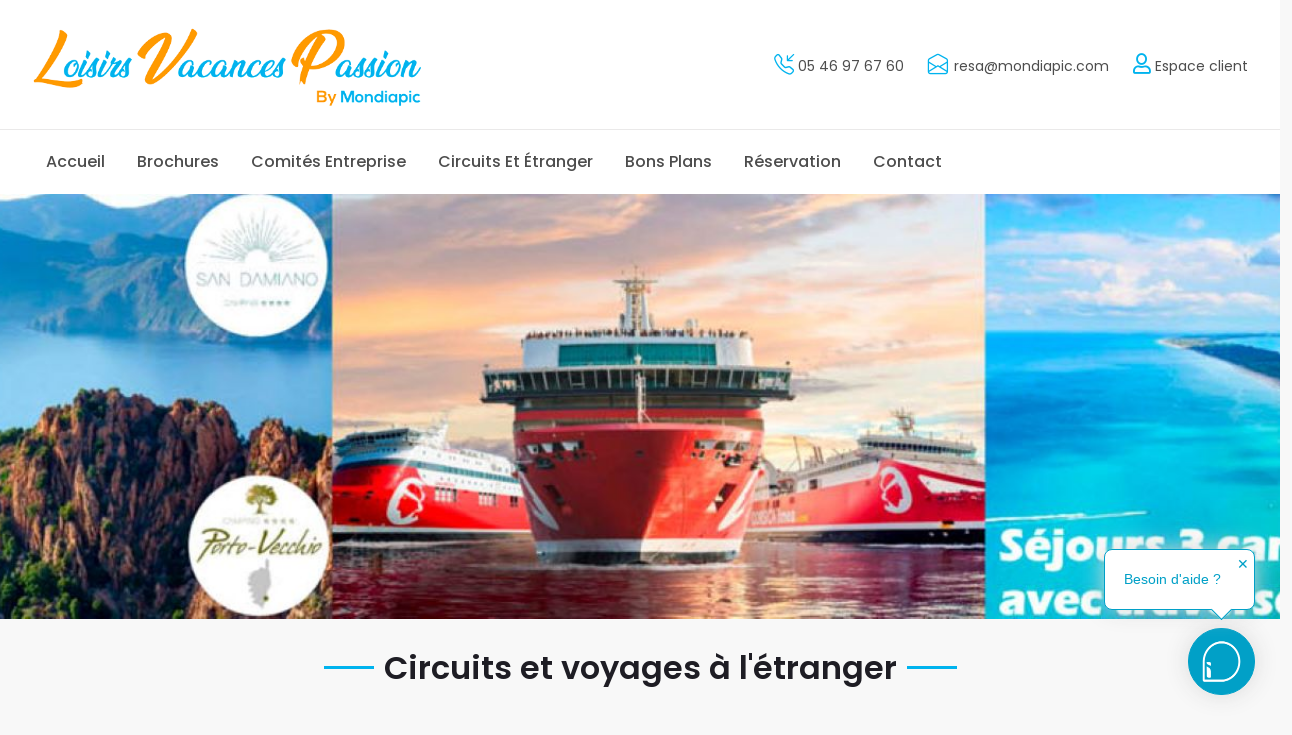

--- FILE ---
content_type: text/html; charset=UTF-8
request_url: https://www.mondiapic.com/avion/Camping-Combines-Traversees-+-3-campings_i658_.html
body_size: 7849
content:
<!DOCTYPE html>
<html  class="no-js" lang="fr">
<head>
<meta charset="UTF-8">
<meta name="viewport" content="width=device-width, initial-scale=1.0">
<!--<meta name="viewport" content="width=device-width, initial-scale=1, shrink-to-fit=no">
--><title>
 Camping Combinés Corse : Traversées + 3 campings - Corse</title>
<base href="https://www.mondiapic.com/">
<link rel="icon" href="https://www.mondiapic.com/assets/img/icon.png" type="image/gif" sizes="16x16">
<link rel="icon" href="https://www.mondiapic.com/assets/img/icon.png" type="image/gif" sizes="18x18">
<link rel="icon" href="https://www.mondiapic.com/assets/img/icon.png" type="image/gif" sizes="20x20">
<link rel="stylesheet" href="https://www.mondiapic.com/assets/css/bootstrap.min.css">
<link rel="stylesheet" href="https://www.mondiapic.com/assets/css/bootstrap-icons.css">
<link rel="stylesheet" href="https://www.mondiapic.com/assets/css/fontawesome.all.min.css">
<link rel="stylesheet" href="https://www.mondiapic.com/assets/css/owl.carousel.min.css">
<link rel="stylesheet" href="https://www.mondiapic.com/assets/css/owl.theme.default.min.css">
<link rel="stylesheet" href="https://www.mondiapic.com/assets/css/nice-select.css">
<link rel="stylesheet" href="https://www.mondiapic.com/assets/css/animate.css">
<link rel="stylesheet" href="https://www.mondiapic.com/assets/css/magnific-popup.css">
<link rel="stylesheet" href="https://www.mondiapic.com/assets/css/normalize.css">
<link rel="stylesheet" href="https://www.mondiapic.com/2024-style.css">
<link rel="stylesheet" href="https://www.mondiapic.com/assets/css/responsive.css">
<!-- Google analytics --> 
<script type="text/javascript">

  var _gaq = _gaq || [];
  _gaq.push(['_setAccount', 'UA-7201924-32']);
  _gaq.push(['_setDomainName', 'none']);
  _gaq.push(['_setAllowLinker', true]);
  _gaq.push(['_trackPageview']);

  (function() {
    var ga = document.createElement('script'); ga.type = 'text/javascript'; ga.async = true;
    ga.src = ('https:' == document.location.protocol ? 'https://ssl' : 'http://www') + '.google-analytics.com/ga.js';
    var s = document.getElementsByTagName('script')[0]; s.parentNode.insertBefore(ga, s);
  })();

</script> 
<script type="text/javascript">
var gaJsHost = (("https:" == document.location.protocol) ? "https://ssl." : "http://www.");
document.write(unescape("%3Cscript src='" + gaJsHost + "google-analytics.com/ga.js' type='text/javascript'%3E%3C/script%3E"));
</script> 
<script type="text/javascript">
try {
var pageTracker = _gat._getTracker("UA-7201924-33");
pageTracker._trackPageview();
} catch(err) {}</script> 
<!-- Google Tag Manager --> 
<script>(function(w,d,s,l,i){w[l]=w[l]||[];w[l].push({'gtm.start':
new Date().getTime(),event:'gtm.js'});var f=d.getElementsByTagName(s)[0],
j=d.createElement(s),dl=l!='dataLayer'?'&l='+l:'';j.async=true;j.src=
'https://www.googletagmanager.com/gtm.js?id='+i+dl;f.parentNode.insertBefore(j,f);
})(window,document,'script','dataLayer','GTM-PV6GK78H');</script> 
<!-- End Google Tag Manager -->
<link rel="stylesheet" href="assets/css/cookieconsent.css">
	<script src="https://storage.googleapis.com/ideta-prod.appspot.com/bots/-OVDSFRRO3mOBRhgLeIF/scripts/integration-web.js?GoogleAccessId=firebase-adminsdk-4b3yf%40ideta-prod.iam.gserviceaccount.com&Expires=16447017600&Signature=NUVTVw%2FhkFE9Oc0k%2BhVgZIdKoJg1OiFvaIQLGKS2Y%2BNjidqWfOo8CaSIe81B0yXvvRD0vi4aJxaj2f0fZjevoJd5Zh7pu3l8rviR0TWbn49QVGFZZFT9bKkTbmHZggUFd%2Fq2mv6K%2FmK%2BOmU7kNKT3MWmqQVzeGc24x2D4o%2FbGwfbrDACZxWbPxRDEeSmtpN1D%2FMf%2FHS%2FHyvz6%2F9ih9BiCKHKDP%2FO78JiqG1XLIOxKWskz%2Flne%2FgyZZpH0XccN2mKnDFbFw679H6u12jS6qOQ7K%2Fgf05uQZPpDBARrDfbCkzvTucO%2F4xBfaT6s17xI49ykqSlFtxD8UlRMZ%2BtdIA%2FBA%3D%3D" type="text/javascript" async></script>
</head>
<body>
<script type="module" src="cookieconsent-config.js"></script> 
<!-- Preloader -->
<div id="preloader">
  <div class="preloader"> <span></span> <span></span> </div>
</div>
<!-- Google Tag Manager (noscript) -->
<noscript>
<iframe src="https://www.googletagmanager.com/ns.html?id=GTM-PV6GK78H"
height="0" width="0" style="display:none;visibility:hidden"></iframe>
</noscript>
<!-- End Google Tag Manager (noscript) --> 
<!-- Start Header Area -->
<header class="header">
<!-- Header Top -->
<div class="header-top">
  <div class="container">
    <div class="row">
      <div class="col-lg-4 align-self-center">
        <div class="logo d-mobile-none"> <a href="https://www.mondiapic.com/index.php"> <img src="https://www.mondiapic.com/assets/img/logo.png" alt="logo"> </a> </div>
      </div>
      <div class="col-lg-8"> 
        <!-- Category Or Search -->
                <!-- Header Top Right -->
        <div class="header-top-right">
          <ul>
            <li class="call"> <i class="bi bi-telephone-inbound"></i> <span>05 46 97 67 60</span> </li>
            <li class="need-help"> <a href="mailto:resa@mondiapic.com"><i class="bi bi-envelope-open"> </i>resa@mondiapic.com</a> </li>
            <li class="need-help"> <a href="https://mondiapic.resalys.com/rsl/clickbooking?webuser=web_fr&display=customer_area"> <i class="far fa-user"> </i> Espace client</a> </li>
          </ul>
        </div>
      </div>
    </div>
  </div>
</div>
<!-- Header Bottom -->  <div class="header-bottom">
			<div class="container">
				<div class="row">
					<div class="col-10">
						<!-- Logo -->
						<div class="logo mobile-bar-logo">
							<a href="index.php">
								<img src="https://www.mondiapic.com/assets/img/logo.png" alt="img">
							</a>
						</div>
						<div class="mobile-bar">
							<div class="canvas_open">
						        <a href="javascript:void(0)">
						        	<span></span>
						        	<span></span>
						        	<span></span>
						        </a>
						    </div>
						</div>
						<!--<div class="mobile-bar-wishlist-or-sign header-top-right">
							<ul>
								
								<li class="signin-option">
									<a href="https://mondiapic.resalys.com/rsl/clickbooking"><i class="far fa-user"></i></a>
								</li>
							</ul>
						</div>-->
						<div class="menu text-left">
  <nav>
    <ul>
      <li> <a href="https://www.mondiapic.com/index.php">Accueil</a> </li>
      <li> <a href="https://www.mondiapic.com/2024-telechargements.php">Brochures</a> </li>
      <li> <a href="https://www.mondiapic.com/2024-comites-entreprise.php">comités Entreprise</a> </li>
      <li> <a href="https://www.mondiapic.com/2024-liste-etablissements.php?type=etab_filtre6">Circuits et étranger</a> </li>
      <li > <a href="https://www.mondiapic.com/2024-liste-etablissements.php?type=etab_filtre3">Bons Plans</a> </li>
      <li> <a href="https://mondiapic.resalys.com/rsl/clickbooking?webuser=web_fr">Réservation</a> </li>
      <li> <a href="mailto:resa@mondiapic.com?subject=Demande-information">Contact</a> </li>
    </ul>
  </nav>
</div>
					</div>
					<!--<div class="col-2 align-self-center">
						<div class="header-mini-cart-icon">
							<div class="icon" id="minicart_open">
								<i class="fas fa-file-pdf"> Catalogues</i>
								<span></span>
							</div>
						</div>
					</div>-->
				</div>
			</div>
		</div></header>
<!-- Start Mobile Menu Area -->
<div class="mobile-menu-area"> 
  <!--offcanvas menu area start-->
  <div class="off_canvars_overlay"> </div>
  <div class="offcanvas_menu">
    <div class="offcanvas_menu_wrapper">
      <div class="canvas_close"> <a href="javascript:void(0)"><i class="fas fa-times"></i></a> </div>
      <div class="mobile-logo"> <a href="https://www.mondiapic.com/index.php"> <img src="https://www.mondiapic.com/assets/img/logo.png" alt="logo"> </a> </div>
      <div id="menu" class="text-left">
<ul class="offcanvas_main_menu">

    <li> <a href="https://www.mondiapic.com/index.php">Accueil</a> </li> 
	<li> <a href="tel:0546976760">05 46 97 67 60</a> </li> 
	<li> <a href="mailto:resa@mondiapic.com">resa@mondiapic.com</a> </li> 
	<li> <a href="https://mondiapic.resalys.com/rsl/clickbooking?webuser=web_fr&display=customer_area">Espace client</a> </li> 
    <li> <a href="https://www.mondiapic.com/2024-telechargements.php">Brochures</a>  </li> 
    <li> <a href="https://www.mondiapic.com/2024-comites-entreprise.php">comités Entreprise</a> </li> 
    <li> <a href="https://www.mondiapic.com/2024-liste-etablissements.php?type=etab_filtre6">Circuits et étranger</a> </li>
	<li> <a href="https://www.mondiapic.com/2024-liste-etablissements.php?type=etab_filtre3">Bons Plans</a> </li> 
	<li> <a href="https://mondiapic.resalys.com/rsl/clickbooking?webuser=web_fr">Réservation</a> </li> 
    <li> <a href="mailto:resa@mondiapic.com?subject=Demande-information">Contact</a> </li> 
	<li> <a href="https://www.mondiapic.com/2024-annonces.php">Recrutement</a> </li> 

  </ul>
</div>    </div>
  </div>
</div>

<!--selectionner 1er photo-->

<!--offcanvas menu area end--> 
<!-- End Header Area -->
<div class="off_canvars_overlay"> </div>
<!-- Start Mincart Section -->
	<div class="minicart-sidebar">
		<div class="minicart-sidebar-full">
			<div class="minicart-header">
				<div class="left">
					<i class="bi bi-bag-fill"></i>
					<span>Nos catalogues</span>
				</div>
				<div class="mini-cart-off">
					<i class="bi bi-x-lg"></i>
				</div>
			</div>
			<div class="minicart-product-item-full">
				
				<!-- Single -->
				<!--<div class="mcp-item-single">
					<div class="thumbnail">
						<a href="#">
							<img src="assets/img/2.png" alt="img">
						</a>
					</div>
					<div class="content">
						<h4><a href="#">simple product</a></h4>
						<div class="price">
							<span>$200.00 x 1</span>
						</div>
					</div>
					<div class="remove">
						<a href="#"><i class="bi bi-x-lg"></i></a>
					</div>
				</div>-->
				<!-- Single -->
				<!--<div class="mcp-item-single">
					<div class="thumbnail">
						<a href="#">
							<img src="assets/img/3.png" alt="img">
						</a>
					</div>
					<div class="content">
						<h4><a href="#">simple product</a></h4>
						<div class="price">
							<span>$200.00 x 1</span>
						</div>
					</div>
					<div class="remove">
						<a href="#"><i class="bi bi-x-lg"></i></a>
					</div>
				</div>-->
			</div>
			<div class="minicart-bottom">
				<!--<div class="title">
					<h2>Loisirs Vacances Passion <span>By Mondiapic</span></h2>
				</div>-->
				<div class="button-b">
<li><a href="download/2026-Panache-C.pdf" target="top">2026-Panache-C.pdf</a></li><li><a href="download/2026-Mosaique.pdf" target="top">2026-Mosaique.pdf</a></li><li><a href="download/2026-Panache-B.pdf" target="top">2026-Panache-B.pdf</a></li><li><a href="download/2026-Brochure-ete.pdf" target="top">2026-Brochure-ete.pdf</a></li><li><a href="download/2026-Brochure-hiver.pdf" target="top">2026-Brochure-hiver.pdf</a></li>				</div>
			</div>
		</div>
	</div>
	<!-- End Mincart Section -->
<!-- Start Breadcrumb Area -->
<section class="breadcrumb-area pt-100 pb-100" style="background-image:url('../photos_658/658_0_0_8314_panoramique.jpg">
  <div class="container">
    <div class="row">
      <div class="col-lg-12 text-center"> </div>
    </div>
  </div>
</section>
<!-- End Breadcrumb Area --> 
<div class="row">
			<div class="container">
			<div class="row">
				<div class="col-lg-12">
					<div class="section-headding text-center  mb-50">
						<h2 style="padding-top: 30px;"><span >Circuits et voyages à l'étranger</span></h2>
					</div>
				</div>
			</div>
			
			<div class="row">
				<div class="col-lg-12">
					<div class="faq-content-t">
						<p>Demande de devis uniquement par email à <a href="mailto:resa@mondiapic.com">resa@mondiapic.com</a> <br>
						  Afin de pouvoir vous répondre rapidement, merci de nous communiquer :</p>
						
					  <ul>
							<li>Destination précise / éventuellement l'hôtel/circuit précis*</li>
							<li>Ville de départ</li>
							<li>Date de départ</li>
							<li>Durée du séjour</li>
							<li>Nombre de personnes et leurs âges</li>
							<li>Nombre de chambres et répartition</li>
							<li>Pension souhaitée</li>
							<li>Si vous êtes rattaché à un de nos partenaires CSE/Collectivités, et le code qui vous a été communiqué</li>
							<li>Et surtout un budget</li>
					  </ul>
					  <p>Merci de votre compréhension<br>
				      A noter : nous ne proposons pas de "vols secs"</p>
					</div>
				</div>
			</div>
		</div>
</div>
<!-- Start Shop Page -->
<section class="section-padding">
<div class="container">
<div class="row">
<div class="col-lg-6 mb-30">
  <div class="blog-details-thumb">
    <div class="modal_tab">
      <div class="tab-content product-details-large">
                    <div class="tab-pane fade show active " id="tabd1" role="tabpanel">
          <div class="modal_tab_img"> <a href="../photos_658/658_0_0_8322_San-Damiano.jpg" rel="prettyPhoto[gallery2]" ><img src="../photos_658/658_0_0_8322_San-Damiano.jpg" alt="San Damiano"></a> </div>
        </div>
                    <div class="tab-pane fade " id="tabd2" role="tabpanel">
          <div class="modal_tab_img"> <a href="../photos_658/658_0_0_8317_Sagone-.jpg" rel="prettyPhoto[gallery2]" ><img src="../photos_658/658_0_0_8317_Sagone-.jpg" alt="Sagone "></a> </div>
        </div>
                    <div class="tab-pane fade " id="tabd3" role="tabpanel">
          <div class="modal_tab_img"> <a href="../photos_658/658_0_0_8316_Sagone.jpg" rel="prettyPhoto[gallery2]" ><img src="../photos_658/658_0_0_8316_Sagone.jpg" alt="Sagone"></a> </div>
        </div>
                    <div class="tab-pane fade " id="tabd4" role="tabpanel">
          <div class="modal_tab_img"> <a href="../photos_658/658_0_0_8315_Sagone.jpg" rel="prettyPhoto[gallery2]" ><img src="../photos_658/658_0_0_8315_Sagone.jpg" alt="Sagone"></a> </div>
        </div>
                    <div class="tab-pane fade " id="tabd5" role="tabpanel">
          <div class="modal_tab_img"> <a href="../photos_658/658_0_0_8325_Sagone-.jpg" rel="prettyPhoto[gallery2]" ><img src="../photos_658/658_0_0_8325_Sagone-.jpg" alt="Sagone "></a> </div>
        </div>
                    <div class="tab-pane fade " id="tabd6" role="tabpanel">
          <div class="modal_tab_img"> <a href="../photos_658/658_0_0_8318_Sagone.jpg" rel="prettyPhoto[gallery2]" ><img src="../photos_658/658_0_0_8318_Sagone.jpg" alt="Sagone"></a> </div>
        </div>
                    <div class="tab-pane fade " id="tabd7" role="tabpanel">
          <div class="modal_tab_img"> <a href="../photos_658/658_0_0_8321_San-Damiano.jpg" rel="prettyPhoto[gallery2]" ><img src="../photos_658/658_0_0_8321_San-Damiano.jpg" alt="San Damiano"></a> </div>
        </div>
                    <div class="tab-pane fade " id="tabd8" role="tabpanel">
          <div class="modal_tab_img"> <a href="../photos_658/658_0_0_8320_San-Damiano.jpg" rel="prettyPhoto[gallery2]" ><img src="../photos_658/658_0_0_8320_San-Damiano.jpg" alt="San Damiano"></a> </div>
        </div>
                    <div class="tab-pane fade " id="tabd9" role="tabpanel">
          <div class="modal_tab_img"> <a href="../photos_658/658_0_0_8323_San-Damiano.jpg" rel="prettyPhoto[gallery2]" ><img src="../photos_658/658_0_0_8323_San-Damiano.jpg" alt="San Damiano"></a> </div>
        </div>
                    <div class="tab-pane fade " id="tabd10" role="tabpanel">
          <div class="modal_tab_img"> <a href="../photos_658/658_0_0_8319_San-Damiano.jpg" rel="prettyPhoto[gallery2]" ><img src="../photos_658/658_0_0_8319_San-Damiano.jpg" alt="San Damiano"></a> </div>
        </div>
                    <div class="tab-pane fade " id="tabd11" role="tabpanel">
          <div class="modal_tab_img"> <a href="../photos_658/658_0_0_8324_San-Damiano.jpg" rel="prettyPhoto[gallery2]" ><img src="../photos_658/658_0_0_8324_San-Damiano.jpg" alt="San Damiano"></a> </div>
        </div>
                    <div class="tab-pane fade " id="tabd12" role="tabpanel">
          <div class="modal_tab_img"> <a href="../photos_658/658_0_0_8326_San-Damiano.jpg" rel="prettyPhoto[gallery2]" ><img src="../photos_658/658_0_0_8326_San-Damiano.jpg" alt="San Damiano"></a> </div>
        </div>
              </div>
      <div class="modal_tab_button">
        <ul class="nav product_navactive owl-carousel" role="tablist">
                    <li > <a class="nav-link active" data-toggle="tab" href="#tabd1" role="tab" aria-controls="tabd1" aria-selected="false"><img src="../photos_658/658_0_0_8322_San-Damiano.jpg" alt="San Damiano"></a> </li>
                    <li > <a class="nav-link active" data-toggle="tab" href="#tabd2" role="tab" aria-controls="tabd2" aria-selected="false"><img src="../photos_658/658_0_0_8317_Sagone-.jpg" alt="Sagone "></a> </li>
                    <li > <a class="nav-link active" data-toggle="tab" href="#tabd3" role="tab" aria-controls="tabd3" aria-selected="false"><img src="../photos_658/658_0_0_8316_Sagone.jpg" alt="Sagone"></a> </li>
                    <li > <a class="nav-link active" data-toggle="tab" href="#tabd4" role="tab" aria-controls="tabd4" aria-selected="false"><img src="../photos_658/658_0_0_8315_Sagone.jpg" alt="Sagone"></a> </li>
                    <li > <a class="nav-link active" data-toggle="tab" href="#tabd5" role="tab" aria-controls="tabd5" aria-selected="false"><img src="../photos_658/658_0_0_8325_Sagone-.jpg" alt="Sagone "></a> </li>
                    <li > <a class="nav-link active" data-toggle="tab" href="#tabd6" role="tab" aria-controls="tabd6" aria-selected="false"><img src="../photos_658/658_0_0_8318_Sagone.jpg" alt="Sagone"></a> </li>
                    <li > <a class="nav-link active" data-toggle="tab" href="#tabd7" role="tab" aria-controls="tabd7" aria-selected="false"><img src="../photos_658/658_0_0_8321_San-Damiano.jpg" alt="San Damiano"></a> </li>
                    <li > <a class="nav-link active" data-toggle="tab" href="#tabd8" role="tab" aria-controls="tabd8" aria-selected="false"><img src="../photos_658/658_0_0_8320_San-Damiano.jpg" alt="San Damiano"></a> </li>
                    <li > <a class="nav-link active" data-toggle="tab" href="#tabd9" role="tab" aria-controls="tabd9" aria-selected="false"><img src="../photos_658/658_0_0_8323_San-Damiano.jpg" alt="San Damiano"></a> </li>
                    <li > <a class="nav-link active" data-toggle="tab" href="#tabd10" role="tab" aria-controls="tabd10" aria-selected="false"><img src="../photos_658/658_0_0_8319_San-Damiano.jpg" alt="San Damiano"></a> </li>
                    <li > <a class="nav-link active" data-toggle="tab" href="#tabd11" role="tab" aria-controls="tabd11" aria-selected="false"><img src="../photos_658/658_0_0_8324_San-Damiano.jpg" alt="San Damiano"></a> </li>
                    <li > <a class="nav-link active" data-toggle="tab" href="#tabd12" role="tab" aria-controls="tabd12" aria-selected="false"><img src="../photos_658/658_0_0_8326_San-Damiano.jpg" alt="San Damiano"></a> </li>
                  </ul>
      </div>
    </div>
  </div>
	<div> <div style="text-align: center"><strong>R&eacute;servation au 05.46.97.67.60</strong></div><div style="text-align: center"><br /></div><div style="text-align: center">A noter :&nbsp;</div><div style="text-align: center">Frais de dossier obligatoire de 15&euro;</div><div style="text-align: center">Acompte de 50% &agrave; la r&eacute;servation</div><div style="text-align: center">Solde d&ucirc; au plus tard 45 jours avant le d&eacute;part</div> </div>
</div>
	
	
<div class="col-lg-6 mb-30">
<div class="products-details-content">
<div class="quickview-modal-content-full">

<!-- Title -->
<h3> Camping Combinés Corse : Traversées + 3 campings</h3>
	<h6>Région : Corse </h6>
		<article style="margin-top:1em;">
<!-- SITUATION -->
<div> <div>Partez &agrave; la d&eacute;couverte de l'ile de Beaut&eacute; gr&acirc;ce &agrave; notre combin&eacute;s 3 Campings :</div><div><br /></div>Le premier est situ&eacute; &agrave; Biguglia, capitale m&eacute;di&eacute;vale est situ&eacute;e &agrave; 9km au sud-Est de Bastia, point de d&eacute;part id&eacute;al pour d&eacute;couvrir l'exceptionnelle beaut&eacute; de Haute Corse. Venez profiter des joies de la baignade dans une mer peu profonde et calme.<div><br /></div><div>Le second, entre Ajaccio et Porto, le golfe de Sagone offre de magnifiques plages bord&eacute;es par les montagnes &agrave; la nature sauvage et verdoyante. Sa position centrale en fait un point de d&eacute;part id&eacute;al pour rayonner sur toute la Corse. Entre mer et montagne.&nbsp;</div><div><br /></div><div>Le Troisi&egrave;me est &agrave; Propriano,implant&eacute; sur la c&ocirc;te Ouest de la Corse, entre Bonifacio et Ajaccio, Propriano fait partie des stations baln&eacute;aires les plus r&eacute;put&eacute;es de l'&icirc;le. Son plus grand atout, c'est l'association parfaite entre belles plages, criques &eacute;poustouflantes et maquis luxuriant.&nbsp;</div><div><br /></div> </div>
<!-- PICTO -->
<section id="pictos" >
  </section>
<!-- PICTO TEXTE-->
</div>
</div>
</div>
<div class="row mt-30">
  <div class="product-details-tab">
    <ul class="nav nav-tabs" id="myTab" role="tablist">
      <li class="nav-item" role="presentation">
        <button class="nav-link active" id="Accueil-tab" data-bs-toggle="tab" data-bs-target="#Accueil"  role="tab" aria-controls="Accueil" aria-selected="false">Accès / Accueil</button>
      </li>
      <li class="nav-item" role="presentation">
        <button class="nav-link" id="Hebergment-tab" data-bs-toggle="tab" data-bs-target="#Hebergment"  role="tab" aria-controls="Hebergment" aria-selected="false">Hébergement </button>
      </li>
      <li class="nav-item" role="presentation">
        <button class="nav-link" id="Service-tab" data-bs-toggle="tab" data-bs-target="#Service"  role="tab" aria-controls="Service" aria-selected="false">Services et Activités </button>
      </li>
      <li class="nav-item" role="presentation">
        <button class="nav-link" id="Informations-tab" data-bs-toggle="tab" data-bs-target="#Informations"  role="tab" aria-controls="Informations" aria-selected="false">Informations pratiques</button>
      </li>
    </ul>
    <div class="tab-content" id="myTabContent">
      <div class="tab-pane fade  show active" id="Accueil" role="tabpanel" aria-labelledby="Accueil-tab">
        <div class="pd-tab-item"> Travers&eacute;es maritimes aller et retour de nuit au d&eacute;part de Marseille en cabine int&eacute;rieure (capacit&eacute; 4 personnes avec sanitaire priv&eacute;) +&nbsp; passage d'un v&eacute;hicule n'exc&eacute;dant pas les dimensions suivantes : moins de 5m de longueur, moins de 2m de hauteur et 1,9m de largeur.<div>(A noter : tous les v&eacute;hicules pouvant &ecirc;tre consid&eacute;r&eacute;s comme des vans, Traffic/Transit ou autres, feront l'objet d'un suppl&eacute;ment m&ecirc;me s'ils respectent ces dimensions)<br /><div><br /></div><div>- Les ports Corses de d&eacute;part et d'arriv&eacute;e peuvent &ecirc;tre chang&eacute;s jusqu'au jour du d&eacute;part (sans indemnit&eacute; possible)</div><div><br /></div><div>- L'ordre des campings peut varier.</div></div> </div>
      </div>
      <div class="tab-pane fade" id="Hebergment" role="tabpanel" aria-labelledby="Hebergment-tab">
        <div class="pd-tab-item"> Bungalow ou Mobil-home 2 chambres. (occupation 4 personnes maximum)<div>Pas de TV dans les locations.<br /><div><br /></div><div>(Certains hebergements ont dans la deuxi&egrave;me chambre, 2 lits simples qui ne peuvent pas &ecirc;tre rapproch&eacute;s.)</div></div> </div>
      </div>
      <div class="tab-pane fade" id="Service" role="tabpanel" aria-labelledby="Service-tab">
        <div class="pd-tab-item"> <div><div><strong><u>Service avec participation :</u></strong></div><div><strong><br /></strong></div><div><strong>San Damiano :&nbsp;</strong></div><div>- Locations de draps, linge de toilette, kit b&eacute;b&eacute;</div><div>(selon disponibilit&eacute;, &agrave; signaler &agrave; la r&eacute;servation)</div><div>- Restaurant sur la plage</div><div>- Epicerie (08/04 au 30/10)</div><div>- Laverie</div><div>- Possibilit&eacute; m&eacute;nage fin de s&eacute;jour&nbsp;</div></div><div><br /></div><div><strong>Le Sagone :</strong></div><div>-Locations de draps, linge de toilette, kit b&eacute;b&eacute;</div><div>(&agrave; signaler &agrave; la r&eacute;servation)</div><div>- Restaurant , bar, snack, pizzeria (selon p&eacute;riode d'ouverture)</div><div>(selon p&eacute;riode d'ouverture et uniquement le soir en basse saison)</div><div>- Possibilit&eacute; m&eacute;nage fin de s&eacute;jour</div><div>- Laverie</div><div>- Room service</div><div>- Livraison de course par le service U drive</div><div><br /></div><div><strong>Le Tikiti :</strong></div><div>- Restaurant, pizzeria, bar, petit d&eacute;jeuner, depot de pain et viennoiserie (ouvert de juin &agrave; septembre)</div><div>- Laverie</div><div>- Acc&egrave;s wifi payant</div><div>- Borne electrique de recharge rapide et payantes ( c&acirc;ble de recharge non fourni) Il est strictement interdit de recharger son vehicule dans son logement.</div><div><strong><br /></strong></div><div><strong><br /></strong></div> </div>
      </div>
      <div class="tab-pane fade" id="Informations" role="tabpanel" aria-labelledby="Informations-tab">
        <div class="pd-tab-item"> <div><strong><u>A R&eacute;gler sur place :</u></strong></div><div><br /></div><strong>San Damiano :</strong><div>- Eco participation</div><div>- Taxe de s&eacute;jour</div><div>- Caution : 300&euro;</div><div><br /></div><div><strong>Le Sagone :</strong></div><div>- Eco-participation</div><div>- Taxes de s&eacute;jour</div><div>-Caution (empreinte bancaire) : h&eacute;bergement 300&euro;</div><div><br /></div><div><strong>Le Tikiti :</strong></div><div><div>- Eco-participation</div><div>- Taxes de s&eacute;jour</div><div>-Caution (empreinte bancaire) : h&eacute;bergement 300&euro;</div></div><div><br /></div><div><strong>Le U Farniente</strong></div><div>-Eco-participation</div><div>-Chien admis</div><div>-Taxe de s&eacute;jour</div><div>-Caution (empreinte bancaire): h&eacute;bergement 300&euro;</div><div><br /></div><div><div><strong><u>Conditions de Modification:</u></strong> (date de s&eacute;jour, nombre de participants, remplacement d&rsquo;un participant....)</div><div>Jusqu&rsquo;&agrave; 30 jours du d&eacute;part: 25&euro; de frais + &eacute;ventuel r&eacute;ajustement tarifaire</div><div>&agrave; moins de 30 jours du d&eacute;part: 50&euro; de frais + &eacute;ventuel r&eacute;ajustement tarifaire</div></div><div><br /></div><div><div><u style="font-weight: bold">Frais d&rsquo;Annulation :</u> (Assurance Annulation conseill&eacute;e)</div><div>Jusqu&rsquo;&agrave; 30 jours du d&eacute;part: 50% du montant du s&eacute;jour</div><div>&agrave; moins de 30 jours: 100% du montant du s&eacute;jour</div></div> </div>
      </div>
    </div>
  </div>
</div>
</div>
<!-- fin row -->

	
	<!-- debut galerie -->
<section id="galerie">
  <ul class="slideshow">
        <li>
      <figure id="figuejo"><a href="../photos_658/658_0_0_8314_panoramique.jpg" rel="prettyPhoto[pp_gal]" title="panoramique"
                  target="_blank"><img src="../photos_658/658_0_0_8314_panoramique.jpg" alt="panoramique" /></a>
        <figcaption> panoramique </figcaption>
      </figure>
    </li>
        <li>
      <figure id="figuejo"><a href="../photos_658/658_0_0_8322_San-Damiano.jpg" rel="prettyPhoto[pp_gal]" title="San Damiano"
                  target="_blank"><img src="../photos_658/658_0_0_8322_San-Damiano.jpg" alt="San Damiano" /></a>
        <figcaption> San Damiano </figcaption>
      </figure>
    </li>
        <li>
      <figure id="figuejo"><a href="../photos_658/658_0_0_8317_Sagone-.jpg" rel="prettyPhoto[pp_gal]" title="Sagone "
                  target="_blank"><img src="../photos_658/658_0_0_8317_Sagone-.jpg" alt="Sagone " /></a>
        <figcaption> Sagone  </figcaption>
      </figure>
    </li>
        <li>
      <figure id="figuejo"><a href="../photos_658/658_0_0_8316_Sagone.jpg" rel="prettyPhoto[pp_gal]" title="Sagone"
                  target="_blank"><img src="../photos_658/658_0_0_8316_Sagone.jpg" alt="Sagone" /></a>
        <figcaption> Sagone </figcaption>
      </figure>
    </li>
        <li>
      <figure id="figuejo"><a href="../photos_658/658_0_0_8315_Sagone.jpg" rel="prettyPhoto[pp_gal]" title="Sagone"
                  target="_blank"><img src="../photos_658/658_0_0_8315_Sagone.jpg" alt="Sagone" /></a>
        <figcaption> Sagone </figcaption>
      </figure>
    </li>
        <li>
      <figure id="figuejo"><a href="../photos_658/658_0_0_8325_Sagone-.jpg" rel="prettyPhoto[pp_gal]" title="Sagone "
                  target="_blank"><img src="../photos_658/658_0_0_8325_Sagone-.jpg" alt="Sagone " /></a>
        <figcaption> Sagone  </figcaption>
      </figure>
    </li>
        <li>
      <figure id="figuejo"><a href="../photos_658/658_0_0_8318_Sagone.jpg" rel="prettyPhoto[pp_gal]" title="Sagone"
                  target="_blank"><img src="../photos_658/658_0_0_8318_Sagone.jpg" alt="Sagone" /></a>
        <figcaption> Sagone </figcaption>
      </figure>
    </li>
        <li>
      <figure id="figuejo"><a href="../photos_658/658_0_0_8321_San-Damiano.jpg" rel="prettyPhoto[pp_gal]" title="San Damiano"
                  target="_blank"><img src="../photos_658/658_0_0_8321_San-Damiano.jpg" alt="San Damiano" /></a>
        <figcaption> San Damiano </figcaption>
      </figure>
    </li>
        <li>
      <figure id="figuejo"><a href="../photos_658/658_0_0_8320_San-Damiano.jpg" rel="prettyPhoto[pp_gal]" title="San Damiano"
                  target="_blank"><img src="../photos_658/658_0_0_8320_San-Damiano.jpg" alt="San Damiano" /></a>
        <figcaption> San Damiano </figcaption>
      </figure>
    </li>
        <li>
      <figure id="figuejo"><a href="../photos_658/658_0_0_8323_San-Damiano.jpg" rel="prettyPhoto[pp_gal]" title="San Damiano"
                  target="_blank"><img src="../photos_658/658_0_0_8323_San-Damiano.jpg" alt="San Damiano" /></a>
        <figcaption> San Damiano </figcaption>
      </figure>
    </li>
        <li>
      <figure id="figuejo"><a href="../photos_658/658_0_0_8319_San-Damiano.jpg" rel="prettyPhoto[pp_gal]" title="San Damiano"
                  target="_blank"><img src="../photos_658/658_0_0_8319_San-Damiano.jpg" alt="San Damiano" /></a>
        <figcaption> San Damiano </figcaption>
      </figure>
    </li>
        <li>
      <figure id="figuejo"><a href="../photos_658/658_0_0_8324_San-Damiano.jpg" rel="prettyPhoto[pp_gal]" title="San Damiano"
                  target="_blank"><img src="../photos_658/658_0_0_8324_San-Damiano.jpg" alt="San Damiano" /></a>
        <figcaption> San Damiano </figcaption>
      </figure>
    </li>
        <li>
      <figure id="figuejo"><a href="../photos_658/658_0_0_8326_San-Damiano.jpg" rel="prettyPhoto[pp_gal]" title="San Damiano"
                  target="_blank"><img src="../photos_658/658_0_0_8326_San-Damiano.jpg" alt="San Damiano" /></a>
        <figcaption> San Damiano </figcaption>
      </figure>
    </li>
      </ul>
</section>
<section id="galerie2">
  <ul>
        <a href="../photos_658/658_0_0_8314_panoramique.jpg" rel="prettyPhoto[gallery2]" title="panoramique"><img
                src="../photos_658/658_0_0_8314_panoramique.jpg" width="60" height="60" alt="panoramique" /></a>
        <a href="../photos_658/658_0_0_8322_San-Damiano.jpg" rel="prettyPhoto[gallery2]" title="San Damiano"><img
                src="../photos_658/658_0_0_8322_San-Damiano.jpg" width="60" height="60" alt="San Damiano" /></a>
        <a href="../photos_658/658_0_0_8317_Sagone-.jpg" rel="prettyPhoto[gallery2]" title="Sagone "><img
                src="../photos_658/658_0_0_8317_Sagone-.jpg" width="60" height="60" alt="Sagone " /></a>
        <a href="../photos_658/658_0_0_8316_Sagone.jpg" rel="prettyPhoto[gallery2]" title="Sagone"><img
                src="../photos_658/658_0_0_8316_Sagone.jpg" width="60" height="60" alt="Sagone" /></a>
        <a href="../photos_658/658_0_0_8315_Sagone.jpg" rel="prettyPhoto[gallery2]" title="Sagone"><img
                src="../photos_658/658_0_0_8315_Sagone.jpg" width="60" height="60" alt="Sagone" /></a>
        <a href="../photos_658/658_0_0_8325_Sagone-.jpg" rel="prettyPhoto[gallery2]" title="Sagone "><img
                src="../photos_658/658_0_0_8325_Sagone-.jpg" width="60" height="60" alt="Sagone " /></a>
        <a href="../photos_658/658_0_0_8318_Sagone.jpg" rel="prettyPhoto[gallery2]" title="Sagone"><img
                src="../photos_658/658_0_0_8318_Sagone.jpg" width="60" height="60" alt="Sagone" /></a>
        <a href="../photos_658/658_0_0_8321_San-Damiano.jpg" rel="prettyPhoto[gallery2]" title="San Damiano"><img
                src="../photos_658/658_0_0_8321_San-Damiano.jpg" width="60" height="60" alt="San Damiano" /></a>
        <a href="../photos_658/658_0_0_8320_San-Damiano.jpg" rel="prettyPhoto[gallery2]" title="San Damiano"><img
                src="../photos_658/658_0_0_8320_San-Damiano.jpg" width="60" height="60" alt="San Damiano" /></a>
        <a href="../photos_658/658_0_0_8323_San-Damiano.jpg" rel="prettyPhoto[gallery2]" title="San Damiano"><img
                src="../photos_658/658_0_0_8323_San-Damiano.jpg" width="60" height="60" alt="San Damiano" /></a>
        <a href="../photos_658/658_0_0_8319_San-Damiano.jpg" rel="prettyPhoto[gallery2]" title="San Damiano"><img
                src="../photos_658/658_0_0_8319_San-Damiano.jpg" width="60" height="60" alt="San Damiano" /></a>
        <a href="../photos_658/658_0_0_8324_San-Damiano.jpg" rel="prettyPhoto[gallery2]" title="San Damiano"><img
                src="../photos_658/658_0_0_8324_San-Damiano.jpg" width="60" height="60" alt="San Damiano" /></a>
        <a href="../photos_658/658_0_0_8326_San-Damiano.jpg" rel="prettyPhoto[gallery2]" title="San Damiano"><img
                src="../photos_658/658_0_0_8326_San-Damiano.jpg" width="60" height="60" alt="San Damiano" /></a>
      </ul>
</section>
<!-- fin galerie -->
	


</div>
<!-- End Shop Page --> 

<!-- Start Subscribe Form -->
<!-- Start Subscribe Form -->
<p></p>
<section class="subscribe-form pt-70 pb-20">
  <div class="container">
    <div class="row">
      <div class="col-lg-5">
        <div class="subscribe-left mb-50">
          <div class="img"> <img src="https://www.mondiapic.com/assets/img/subscribe.png" alt="img"> </div>
          <div class="content">
            <h2>Email</h2>
            <p><a href="mailto:resa@mondiapic.com" style="color:#999999">resa@mondiapic.com</a></p>
          </div>
        </div>
      </div>
      <div class="col-lg-4">
        <div class="subscribe-form">
          <form action="#">
            <button type="submit" ><a href="tel:0546976760" style="color:white">Téléphone : 05 46 97 67 60</a></button>
          </form>
        </div>
      </div>
    </div>
  </div>
</section>
<!-- End Subscribe Form --> <!-- End Subscribe Form --> 

<!-- Start Subscribe Form -->
<!-- Start Footer Area -->
<footer class="footer">
  <div class="footer-top pt-70 pb-20">
    <div class="container">
      <div class="row"> 
        <!-- Single -->
        <div class="col-lg-4 col-md-6 mb-30">
          <div class="footer-widget-item" style="margin-top:20px;">
            <h2>Informations</h2>
            <ul>
              <li><a href="index.php">Accueil</a></li>
              <li><a href="https://www.mondiapic.com/infos_legales.pdf" target="_blank">Informations Légales </a></li>
              <li>Copyright © <a href="https://www.mondiapic.com/">Mondiapic 2024</a></li>
              <li><a href="https://www.mondiapic.com/conditions-generales-de-vente.pdf" target="_blank">Conditions générales de vente</a></li>
              <li><a href="https://www.mondiapic.com/rgpd.pdf" target="_blank">Règlement RGPD</a></li>
              <li><a href="https://www.mondiapic.com/CG-assurance-annulation.pdf" target="_blank">Assurance Annulation</a></li>
			  <li> <a href="https://www.mondiapic.com/2024-annonces.php">Recrutement</a> </li>
            </ul>
          </div>
        </div>
        <div class="col-lg-4 col-md-6 mb-30">
          <div class="footer-widget-item" style="margin-top:20px;">
            <h2>Coordonnées</h2>
            <ul>
              <li><a>Loisirs Vacances Passion By Mondiapic</a></li>
              <li><a>Service commercial</a></li>
              <li><a>22B rue de Belloc</a></li>
              <li><a>47700 Casteljaloux</a></li>
              <li><a>Tél : <a href="tel:0546976760">05.46.97.67.60</a></li>
              <li><a>mail : resa@mondiapic.com </a></li>
            </ul>
			
			  

          </div>
        </div>
        <div class="col-lg-4 col-md-6 mb-30">
          <div class="footer-widget-item" style="text-align: center">
            <div class="f-logo mb-10"> <a href="https://www.mondiapic.com/index.php"> <img src="https://www.mondiapic.com/assets/img/logo.png" alt="logo"> </a> </div>
            <p>Agence tour opérateur depuis 35 ans, spécialiste de l'hôtellerie de plein air. Plus de 180 destinations.
              Gestionnaire de plus de 25 000 lits en France et en Espagne. Une équipe de professionnels dans une entreprise à taille humaine.
              Des hébergements neufs ou récents sur de nombreuses destinations en mobil-home, chalet ou appartement.</p>
           
		   </div>
          </div>
        </div>
      </div>
    </div>
  </div>
  <div class="footer-bottom pt-30 pb-30">
    <div class="container">
      <div class="row">
        <div class="col-lg-12 text-center">
          <div class="copyright-text">
            <p>Copyright © 2024 Mondiapic - <a href="https://www.mondiapic.com/"><b>Loisirs vacances passion by Mondiapic</b></a></p>
			   <button type="button" data-cc="show-preferencesModal"><i class="far fa-eye"></i> Voir préférences cookies</button> 
			<button type="button" data-cc="show-consentModal"><i class="far fa-eye"></i><span> Voir consentement</span></button>
			  
          </div>
        </div>
      </div>
    </div>
  </div>
</footer>
<script>
const tooltipTriggerList = document.querySelectorAll('[data-bs-toggle="tooltip"]');
const tooltipList = [...tooltipTriggerList].map(tooltipTriggerEl => new bootstrap.Tooltip(tooltipTriggerEl));
</script>
<!-- End Footer Area --><!-- End Subscribe Form -->

<div class="scroll-area"> <i class="fa fa-angle-up"></i> </div>

<!-- Js File --> 
<script src="https://www.mondiapic.com/assets/js/modernizr.min.js"></script> 
<script src="https://www.mondiapic.com/assets/js/jquery-3.5.1.min.js"></script> 
<script src="https://www.mondiapic.com/assets/js/popper.min.js"></script> 
<script src="https://www.mondiapic.com/assets/js/bootstrap.min.js"></script> 
<script src="https://www.mondiapic.com/assets/js/owl.carousel.min.js"></script> 
<script src="https://www.mondiapic.com/assets/js/jquery.nice-select.min.js"></script> 
<script src="https://www.mondiapic.com/assets/js/jquery.magnific-popup.min.js"></script> 
<script src="https://www.mondiapic.com/assets/js/wow.min.js"></script> 
<script src="https://www.mondiapic.com/assets/js/ajax-form.js"></script> 
<script src="https://www.mondiapic.com/assets/js/mobile-menu.js"></script> 
<script src="https://www.mondiapic.com/assets/js/script.js"></script> 
<script src="https://www.mondiapic.com/js/jquery-1.4.4.min.js"></script> 
<script src="https://www.mondiapic.com/galerie/js/jquery.prettyPhoto.js" type="text/javascript" charset="utf-8"></script>
<link rel="stylesheet" href="https://www.mondiapic.com/galerie/css/prettyPhoto.css" type="text/css" media="screen" title="prettyPhoto main stylesheet" charset="utf-8" />
<script type="text/javascript" src="https://www.mondiapic.com/js/jquery.cycle.all.2.74.js"></script> 
<script type="text/javascript">
	$(document).ready(function(){
	    $('.slideshow').cycle({
			//fx: 'fade' // choose your transition type, ex: fade, scrollUp, shuffle, etc... 
		});
		$(" a[rel^='prettyPhoto']").prettyPhoto({theme:'facebook'});
	});
</script>
<meta name="viewport" content="width=device-width" />
</body>
</html>


--- FILE ---
content_type: text/css
request_url: https://www.mondiapic.com/2024-style.css
body_size: 10586
content:
/*
Template Name: Fruits - Grocery Store and Food eCommerce HTML5 Template
Description: Fruits - Grocery Store and Food eCommerce HTML5 Template
Version: 1.0
 * -------CSS INDEX------
 * #-Header
 * #-Menu
 * #-Mini Cart
 * #-Button
 * #-Hero Slider
 * #-Product Style
 * #-Quick View Style
 * #-Shop Category
 * #-Deal Section
 * #-Blog
 * #-Subscribe Form
 * #-Footer
 * #-Testimonial
 * #-Breadcrumb
 * #-Shop
 * #-Pagination
 * #-Widgets
 * #-About
 * #-Video Button
 * #-Team
 * #-Contact Us
 * #-Login & Register
 * #-My Account
 * #-Checkout
 * #-Accordion
 * #-Mobile Menu
*/
@import url('https://fonts.googleapis.com/css2?family=Poppins:ital,wght@0,300;0,400;0,500;0,600;0,700;0,800;0,900;1,400;1,500;1,700&display=swap');
body{
	margin: 0;
	padding: 0;
	font-size: 16px;
	color: #4d4d4d;
	font-weight: normal;
	font-style: normal;
	font-family: 'Poppins', sans-serif;
	background: #f8f8f8;
}
a,
button {
	-webkit-transition: all 0.3s ease-out 0s;
	-moz-transition: all 0.3s ease-out 0s;
	-ms-transition: all 0.3s ease-out 0s;
	-o-transition: all 0.3s ease-out 0s;
	transition: all 0.3s ease-out 0s;
}
*::-moz-selection {
	background: #00B3EE;
	color: #fff;
	text-shadow: none;
}
::-moz-selection {
	background: #00B3EE;
	color: #fff;
	text-shadow: none;
}
::selection {
	background: #00B3EE;
	color: #fff;
	text-shadow: none;
}
*::-moz-placeholder {
	color: #1E1D24;
	font-size: 14px;
	opacity: 1;
}
*::placeholder {
	color: #1E1D24;
	font-size: 14px;
	opacity: 1;
}
h1,h2,h3,h4,h5,h6,p{
	margin:0;
	padding: 0;
}
h1,h2,h3,h4,h5,h6{
	color: #1E1D24;
	font-weight: 700;
}
ul{
	margin:0;
	padding: 0;
	list-style: none;
}
a{
	text-decoration: none;
	transition: .4s;
	-webkit-transition: all .4s ease-in-out;
}
a:hover{
	text-decoration: none;
	color: #00B3EE;
}
button:focus{
	outline: none;
}
input:focus{
	outline: none;
}
textarea:focus{
	outline: none;
}
p{
	color: #4d4d4d;
}
img{
	max-width: 100%;
}
.section-padding{
	padding-top: 60px;
}
.section-padding-2{
	padding-top: 100px;
	padding-bottom: 70px;
}
/*Scroll Area*/
.scroll-area {
    position: fixed;
    bottom: 20px;
    right: 20px;
    z-index: 1;
    display: none;
}
.scroll-area i {
    width: 45px;
    height: 45px;
    background-color: #00B3EE;
    display: flex;
    justify-content: center;
    align-items: center;
    cursor: pointer;
    color: #fff;
    font-size: 20px;
    border-radius: 50%;
}
/*
 * #-Header
*/
.header {
	background: #fff;
}
.header-top {
	border-bottom: 1px solid #d9d8d88c;
	padding: 20px 0px;
}
.select-search-option {
	float: left;
	width: auto;
	display: flex;
}
.select-search-option .select-category {
	width: 170px;
	height: 48px;
}
.select-search-option .select-category .nice-select {
	border-radius: 0px;
	width: 100%;
	background: #f8f8f8;
	border: 1px solid #eee;
	height: 100%;
	align-items: center;
	display: flex;
}
.select-search-option .select-category .nice-select:focus{
	border: 1px solid #eee;
}
.select-search-option .select-category .nice-select .list {
	width: 100%;
	border-radius: 0px;
	top: 96%;
}
.select-search-option .select-category .nice-select .list li {
	font-size: 13px;
	height: auto;
	padding: 0px 16px !important;
	border-bottom: 1px solid #eee6;
}
.select-search-option .select-category .nice-select .list li:hover{
	background: #f7f7f7;
}
.select-search-option .search-form form {
	width: 100%;
	position: relative;
}
.select-search-option .search-form form {
	width: 350px;
	position: relative;
	height: 48px;
	background: #f8f8f8;
	border: 1px solid #eee;
	border-left: 0px;
}
.select-search-option .search-form form input {
	width: 100%;
	height: 100%;
	border: none;
	background: none;
	font-size: 14px;
	padding-left: 16px;
	color: #333;
	padding-right: 60px;
}
.select-search-option .search-form form button {
	background: none;
	border: none;
	color: #666;
	font-size: 18px;
	position: absolute;
	top: 0;
	height: 48px;
	right: 0;
	padding: 0px 16px;
	border-left: 1px solid #eee;
	-webkit-transition: all .4s ease-in-out;
	transition: all .4s ease-in-out;
}
.select-search-option .search-form form input::-moz-placeholder {
	color: #111;
	font-size: 14px;
	opacity: 1;
}
.select-search-option .search-form form input::placeholder {
	color: #111;
	font-size: 14px;
	opacity: 1;
}
.header-top-right {
	float: right;
	height: 100%;
	display: flex;
	align-items: center;
}
.header-top-right ul li {
	display: inline-block;
	margin-left: 20px;
}
.header-top-right ul li:first-child {
	margin: 0px;
}
.header-top-right ul li.call i {
	font-size: 20px;
	color: #00B3EE;
}
.header-top-right ul li.call span {
	font-size: 14px;
}
.header-top-right ul li.need-help a {
	color: #4d4d4d;
	font-size: 14px;
	-webkit-transition: all .4s ease-in-out;
	transition: all .4s ease-in-out;
}
.header-top-right ul li.need-help a i{
	font-size: 20px;
	color: #00B3EE;
}
.header-top-right ul li.need-help a:hover{
	color: #00B3EE;
}
.header-top-right ul li.wishlist a{
	position: relative;
}
.header-top-right ul li.wishlist a i {
	font-size: 26px;
	color: #4d4d4d;
	-webkit-transition: all .4s ease-in-out;
	transition: all .4s ease;
}
.header-top-right ul li.wishlist a i:hover{
	color: #00B3EE;
}
.header-top-right ul li.wishlist a span {
	width: 18px;
	height: 18px;
	background: #00B3EE;
	display: flex;
	justify-content: center;
	align-items: center;
	border-radius: 50%;
	font-size: 10px;
	color: #fff;
	font-weight: 500;
	position: absolute;
	top: -13px;
	right: -11px;
}
.header-top-right ul li.signin-option {
	margin-left: 25px;
}
.header-top-right ul li.signin-option a {
	width: 40px;
	height: 40px;
	display: flex;
	border: 1px solid #eee;
	align-items: center;
	justify-content: center;
	color: #4d4d4d;
	font-size: 20px;
	border-radius: 50%;
}
.header-top-right ul li.signin-option a:hover{
	color: #00B3EE;
}
/*
 * #-Menu
*/
.menu ul li {
	display: inline-block;
	position: relative;
}
.menu ul li a {
	display: inline-block;
	color: #4d4d4d;
	text-transform: capitalize;
	font-weight: 500;
	padding: 20px 14px;
	-webkit-transition: all .4s ease-in-out;
	transition: all .4s ease-in-out;
	font-size: 16px;
}
.menu ul li:hover > a {
	color: #00B3EE;
}
.menu nav ul li > ul {
	position: absolute;
	top: 110px;
	left: -4px;
	background-color: #fff;
	-webkit-transition: all .3s ease-in-out;
	-moz-transition: all .3s ease-in-out;
	transition: all .3s ease-in-out;
	width: 200px;
	opacity: 0;
	visibility: hidden;
	z-index: 999;
	text-align: left;
	border: 1px solid #efefef;
}
.menu nav ul li:hover > ul {
	opacity: 1;
	visibility: visible;
	top: 83px;
	left: 0;
}
.menu nav ul li > ul > li {
	display: block;
	position: relative;
	-webkit-transition: all .3s ease-in-out;
	transition: all .3s ease-in-out;
	margin: 0px;
	padding: 0px;
}
.menu nav ul li > ul > li a::after {
	content: "";
	clear: both;
	display: block;
	width: 14px;
	height: 1px;
	background: #00B3EE;
	position: absolute;
	top: 49%;
	left: 14px;
	opacity: 0;
	visibility: hidden;
	-webkit-transition: all .4 ease-in-out;
	transition: all .4s ease-in-out;
}
.menu nav ul li > ul > li:hover > a {
	color: #00B3EE;
	padding-left: 30px;
	background: #f7f9fe;
}
.menu nav ul li > ul > li:hover > a::after{
	opacity: 1;
	visibility: visible;
}
.menu nav ul li > ul > li:hover > a {
	color: #00B3EE !important;
}
.menu nav ul li > ul > li li > a:hover{
	color: #fff;
}
.menu nav ul li > ul > li a {
	display: inline-block;
	width: 100%;
	padding: 15px 14px;
	border-bottom: 1px dashed #efefef;
	font-size: 14px;
	color: #4d4d4d;
	margin: 0px;
	font-weight: 400;
	text-transform: capitalize;
}
.menu nav ul li > ul > li:last-child a{
	border-bottom: none;
}
.menu nav ul > li > ul > li > ul {
	left: 200px;
	top: 28px;
}
.menu nav ul li > ul > li:hover > ul {
	top: -3px;
}
.menu nav ul li > ul > li:hover > ul {
	top: -3px;
	left: 100%;
}
.menu ul li.menu-item-has-children {
	position: relative;
}
.menu ul li.menu-item-has-children::after {
	content: "\f107";
	clear: both;
	display: block;
	position: absolute;
	font-weight: 700;
	font-family: "Font Awesome 5 Free";
	top: 39%;
	right: 7px;
	-webkit-transition: all .4s ease-in-out;
	transition: all .4s ease-in-out;
	color: #4d4d4d;
	font-size: 14px;
}
.menu ul li.menu-item-has-children:hover::after{
	color: #00B3EE;
}
.menu ul li ul li.menu-item-has-children::after {
	transform: rotate(-90deg);
	top: 30%;
}
/*
 * #-Mini Cart
*/
.off_canvars_overlay.active {
	opacity: 0.3;
	visibility: visible;
}
.off_canvars_overlay {
	width: 100%;
	height: 100%;
	position: fixed;
	z-index: 999;
	opacity: 0;
	visibility: hidden;
	cursor: crosshair;
	background: #232323;
	top: 0;
	-webkit-transition: all .4s ease-in-out;
	transition: all .4s ease;
}
.header-mini-cart-icon {
	float: right;
	position: relative;
}
.header-mini-cart-icon .icon i {
	font-size: 20px;
	cursor: pointer;
	color: #f48e00;
	-webkit-transition: all .4s ease-in-out;
	transition: all .4s ease-in-out;
}
.header-mini-cart-icon .icon:hover i{
	color: #00B3EE;
}
.header-mini-cart-icon .icon span {
	width: 20px;
	display: flex;
	height: 20px;
	background: #00B3EE;
	color: #fff;
	font-size: 11px;
	border-radius: 50%;
	align-items: center;
	justify-content: center;
	position: absolute;
	top: -13px;
	right: 4px;
}
.minicart-sidebar {
	max-width: 340px;
	background: #fff;
	position: fixed;
	right: 0;
	width: 100%;
	top: 0;
	height: 100%;
	overflow-y: auto;
	-webkit-transition: all .4s ease-in-out;
	transition: all .4s ease-in-out;
	z-index: 999;
	margin-right: -340px;
}
.minicart-sidebar.active{
	margin-right: 0px;
}
.minicart-header {
	background: #3d3d3d;
	padding: 15px 20px;
	overflow: hidden;
}
.minicart-header .left {
	float: left;
	color: #00B3EE;
	font-size: 16px;
	font-weight: 700;
	text-transform: capitalize;
}
.minicart-header .left i {
	font-size: 20px;
}
.minicart-header .mini-cart-off {
	float: right;
	color: #fff;
	padding-top: 3px;
	font-size: 18px;
	cursor: pointer;
}
.mcp-item-single {
	width: 100%;
	overflow: hidden;
	position: relative;
	border-bottom: 1px solid #eee;
	box-sizing: border-box;
	padding: 15px 15px;
}
.mcp-item-single .thumbnail {
	float: left;
	width: 120px;
}
.mcp-item-single .thumbnail img {
	width: 100%;
}
.mcp-item-single .content {
	overflow: hidden;
	padding-top: 12px;
}
.mcp-item-single .content h4 {
	padding-bottom: 10px;
	text-transform: capitalize;
	font-weight: 600;
	font-size: 16px;
}
.mcp-item-single .content h4 a{
	color: #4d4d4d;
}
.mcp-item-single .content h4:hover a{
	color: #00B3EE;
}
.mcp-item-single .content .price {
	font-size: 14px;
	font-weight: 500;
}
.mcp-item-single .remove {
	position: absolute;
	top: 40%;
	right: 16px;
}
.mcp-item-single .remove a{
	font-size: 14px;
	color: #4d4d4d;
}
.mcp-item-single .remove a:hover{
	color: #00B3EE;
}
.minicart-bottom {
	padding: 20px 15px;
}
.minicart-bottom .title {
	padding-bottom: 20px;
}
.minicart-bottom .title h2 {
	color: #00B3EE;
	font-size: 20px;
	text-transform: capitalize;
	font-weight: 700;
}
.minicart-bottom .title h2 span{
	float: right;
}
.minicart-bottom .button-b a {
	width: 100%;
	margin-bottom: 20px;
	border-radius: 10px;
}
/*
 * #-Button
*/
.button-1 {
	display: inline-block;
	padding: 15px 35px;
	border: 1px solid #00B3EE;
	text-transform: capitalize;
	font-weight: 500;
	background: #00B3EE;
	-webkit-transition: all .4s ease-in-out;
	transition: all .4s ease-in-out;
	color: #fff;
	text-align: center;
}
.button-1:hover {
	color: #fff;
	background: #2a660a;
	border-color: #2a660a;
}
.button-2 {
	display: inline-block;
	padding: 15px 35px;
	border: 1px solid #00B3EE;
	text-transform: capitalize;
	font-weight: 500;
	-webkit-transition: all .4s ease-in-out;
	transition: all .4s ease-in-out;
	color: #333;
	background: #fff;
	text-align: center;
}
.button-2:hover {
	color: #fff;
	background: #2a660a;
	border-color: #2a660a;
}
.button-3 {
	display: inline-block;
	padding: 16px 36px;
	text-transform: capitalize;
	font-weight: 500;
	-webkit-transition: all .4s ease-in-out;
	transition: all .4s ease-in-out;
	color: #333;
	background: #fff;
	text-align: center;
}
.button-3:hover {
	color: #fff;
	background: #2a660a;
}
/*
 * #-Hero Slider
*/
.hero-slider-item {
	background-size: cover;
	background-repeat: no-repeat;
	background-position: center center;
	padding-top: 100px;
	position: relative;
	padding-bottom: 100px;
	z-index: 1;
	min-height: 542px;
}
.hero-slider-item:after{
	content: "";
	clear: both;
	display: block;
	position: absolute;
	width: 100%;
	height: 100%;
	background: rgba(255, 255, 255, 0.2);
	top: 0;
	left: 0;
	z-index: -1;

}
.hero-slider-rimg img {
	width: 160px !important;
	height: 160px !important;
	border-radius: 50%;
	background: #fff;
	border: 6px double #00b3ee;
}
.hero-slider-content {
	padding-top: 60px;
	padding-bottom: 40px;
}
.hero-slider-content h4 {
	font-size: 20px;
	text-transform: uppercase;
	font-weight: 600;
	line-height: 1.2;
	margin-bottom: 10px;
  color: #F5F5F5;
  text-shadow: 2px 2px 4px #000000;
}
.hero-slider-content h2 {
	font-size: 55px;
	font-weight: 700;
	text-transform: capitalize;
	line-height: 1.2;
	margin-bottom: 20px;
  color: white;
  text-shadow: 2px 2px 4px #000000;

}
.hero-slider-content .hero-btn a.button-1 {
	margin-right: 20px;
}
.hero-slider-rimg {
	position: relative;
}
.hero-slider-rimg .image-2 {
	position: absolute;
	top: 100%;
	right: 0;
}
/*Animation*/
.active .hero-slider-item h2, .active .hero-slider-item h4, .active .hero-slider-item a, .hero-slider-item img{
  -webkit-animation-fill-mode: both;
  animation-fill-mode: both;
  -webkit-animation-duration: 1s;
  animation-duration: 1s;
  -webkit-animation-name: fadeInUp;
  animation-name: fadeInUp;
  -webkit-animation-delay: 0.5s;
  animation-delay: 0.5s;
}
.active .hero-slider-item h2{
	 -webkit-animation-delay: 0.9s;
  animation-delay: 0.9s;
}
.active .hero-slider-item a {
  -webkit-animation-delay: 1.3s;
  animation-delay: 1.3s;
  -webkit-animation-name: fadeInUp;
  animation-name: fadeInUp;
}
.active .hero-slider-item img {
  -webkit-animation-delay: 1.1s;
  animation-delay: 1.1s;
  -webkit-animation-name: bounceInRight;
  animation-name: bounceInRight;
}
.active .hero-slider-item img.image-2 {
  -webkit-animation-delay: 1.3s;
  animation-delay: 1.2s;
  -webkit-animation-name: bounceInRight;
  animation-name: bounceInRight;
}
.active .hero-slider-item h2.hero-discount-con{
	-webkit-animation-delay: 1.3s;
  animation-delay: 1.5s;
  -webkit-animation-name: bounceInRight;
  animation-name: bounceInRight;
}
.hero-slider-rimg .hero-img {
	width: auto !important;
	height: auto !important;
	margin: 0 auto;
}
.hero-slider-style-2 .hero-slider-item {
	background: #dbdbdb;
}
.hero-discount-con {
	width: 120px;
	height: 120px;
	background: #fff;
	display: flex;
	justify-content: center;
	align-items: center;
	border-radius: 50%;
	text-align: center;
	line-height: 1.1;
	color: #00B3EE;
	font-weight: 900;
	font-size: 28px;
	box-shadow: 0px 0px 10px 0px #8a8a8a;
	position: absolute;
	bottom: 28px;
	left: 0;
}
.hero-slider-full .owl-prev, .hero-slider-style-2 .owl-prev, .hero-slider-style-3 .owl-prev{
	position: absolute;
	top: 47%;
	left: 10px;
	-webkit-transition: all .4s ease-in-out;
	transition: all .4s ease-in-out;
	opacity: 0;
	visibility: hidden;
}
.hero-slider-full .owl-next, .hero-slider-style-2 .owl-next, .hero-slider-style-3 .owl-next{
	position: absolute;
	top: 47%;
	right: 10px;
	-webkit-transition: all .4s ease-in-out;
	transition: all .4s ease-in-out;
	opacity: 0;
	visibility: hidden;
}
.hero-slider-full:hover .owl-next, .hero-slider-style-2:hover .owl-next, .hero-slider-style-3:hover .owl-next{
	opacity: 1;
	visibility: visible;
	right: 14px;
}
.hero-slider-full:hover .owl-prev, .hero-slider-style-2:hover .owl-prev, .hero-slider-style-3:hover .owl-prev{
	opacity: 1;
	visibility: visible;
	left: 14px;
}
.hero-slider-nav {
	width: 60px;
	height: 60px;
	display: flex;
	justify-content: center;
	align-items: center;
	background: #ffff;
	border-radius: 50%;
	color: #333;
	font-size: 25px;
	-webkit-transition: all .4s ease-in-out;
	transition: all .4s ease-in-out;
}
.hero-slider-nav:hover {
	background: #00B3EE;
	color: #fff;
	box-shadow: 0px 0px 10px 0px #00B3EEab;
}
/*
 * Baner Image
*/
.banner-item img {
	width: 100%;
	transition: all 0.5s ease-out 0s;
	-webkit-transition: all 0.5s ease-out 0s;
}
.banner-item {
	/*width: 100%;
	height: 100%;*/
	overflow: hidden;
	position: relative;
	box-sizing: border-box;
	/*box-shadow: 0px 0px 10px 0px #d9d9d9b3;*/
}
.banner-item::before {
	content: "";
	position: absolute;
	background: rgba(0, 0, 0, 0.12);
	top: 50%;
	bottom: 50%;
	left: 0;
	right: 0;
	transition: all 0.5s ease-out 0s;
	-webkit-transition: all 0.5s ease-out 0s;
}
.banner-item::after {
	position: absolute;
	content: "";
	background: rgba(0, 0, 0, 0.12);
	top: 0;
	bottom: 0;
	left: 50%;
	right: 50%;
	transition: all 0.5s ease-out 0s;
	-webkit-transition: all 0.5s ease-out 0s;
}
.banner-item:hover::before {
	top: 0;
	left: 0;
	bottom: 0;
	right: 0;
}
.banner-item:hover::after {
	top: 0;
	left: 0;
	bottom: 0;
	right: 0;
}
/*
 * #-Product Style
*/
.product-item {
	background: #fff;
	width: 100%;
	overflow: hidden;
	box-sizing: border-box;
	box-shadow: 0px 0px 10px 0px #cccccc3b;
	position: relative;
	min-height: 100%;
}
.product-item .product-thumbnail {
	width: 100%;
	overflow: hidden;
	position: relative;
}
.product-item .product-thumbnail img {
	width: 100%;
	transition: all .5s ease;
}
.product-item:hover .product-thumbnail img {
	transform: scale(1.1) rotate(3deg);
}
.product-item .product-thumbnail .wishlist {
	font-size: 16px;
	color: #666;
	position: absolute;
	top: 10px;
	right: 10px;
	transition: all .3s ease-in-out;
	opacity: 0;
	visibility: hidden;
	z-index: 999;
	display: flex;
	width: 35px;
	height: 35px;
	border: 1px solid #eee;
	align-items: center;
	justify-content: center;
	border-radius: 50%;
}
.product-item:hover .product-thumbnail .wishlist {
	visibility: visible;
	opacity: 1;
}
.product-item .product-thumbnail .wishlist:hover {
	color: #fff;
	background: #00B3EE;
	border-color: #00B3EE;
}
.sale-badge {
	position: absolute;
	top: 0px;
	left: 0px;
	z-index: 9;
	background: #00B3EE;
	padding: 4px 20px;
	color: #fff;
	text-transform: uppercase;
	font-weight: 600;
	letter-spacing: 1px;
	font-size: 12px;
}
.product-item .product-thumbnail .product-overly-btn {
	position: absolute;
	top: 0;
	left: 0;
	right: 0;
	display: flex;
	width: 100%;
	height: 52%;
	justify-content: center;
	align-items: center;
	transition: all .3s ease-in-out;
	opacity: 0;
	visibility: hidden;
}
.product-item:hover .product-thumbnail .product-overly-btn {
	visibility: visible;
	opacity: 1;
	height: 100%;
}
.product-item .product-thumbnail .product-overly-btn ul li {
	display: block;
	margin-bottom: 10px;
}
.product-item .product-thumbnail .product-overly-btn ul li a {
	background: #00B3EE;
	color: #fff;
	font-size: 14px;
	letter-spacing: 1px;
	text-transform: capitalize;
	transition: all .3s ease-in-out;
	border-radius: 30px;
	overflow: hidden;
	position: relative;
	width: 150px;
	height: 44px;
	display: flex;
	justify-content: center;
	align-items: center;
}
.product-item .product-thumbnail .product-overly-btn ul li a:hover{
	background: #000;
}
.product-item .product-thumbnail .product-overly-btn ul li a i {
	transition: all .3s ease-in-out;
	text-align: center;
	position: absolute;
	top: 0;
	left: 0;
	display: flex;
	justify-content: center;
	align-items: center;
	width: 100%;
	height: 100%;
	font-size: 16px;
	transform: translateY(100%);
	-webkit-transform: translateY(100%);
	transition: all .3s ease-in-out;
}
.product-item .product-thumbnail .product-overly-btn ul li a span {
	transition: all .3s ease-in-out;
	text-align: center;
	position: absolute;
	top: 0;
	left: 0;
	display: flex;
	justify-content: center;
	align-items: center;
	width: 100%;
	height: 100%;
	font-size: 14px;
	transform: translateY(0%);
	-webkit-transform: translateY(0%);
	transition: all .5s ease-in-out;
}
.product-item .product-thumbnail .product-overly-btn ul li a:hover i {
	transform: translateY(0);
	-webkit-transform: translateY(0%);
}
.product-item .product-thumbnail .product-overly-btn ul li a:hover span {
	transform: translateY(-100%);
	-webkit-transform: translateY(-100%);
}
.product-item .product-content {
	padding: 20px;
	text-align: center;
	padding-top: 10px;
}
.ratting {
	color: #FC0;
	font-size: 14px;
}
.product-content h4 {
	font-size: 18px;
	font-weight: 600;
	text-transform: capitalize;
	line-height: 1.2;
	padding: 6px 0px;
}
.product-content h4 a{
	color: #1E1D24;
}
.product-content h4 a:hover{
	color: #00B3EE;
}
.pricing span {
	font-size: 18px;
	font-weight: 700;
	color: #00B3EE;
}
.pricing span del {
	color: #1E1D24;
	font-size: 14px;
	font-weight: 500;
}
/*
 * #-Quick View Style
*/
.modal-dialog.quick-view-modal {
	max-width: 1000px;
}
.modal-content.quick-view-modal-content {
	border-radius: 0px;
	padding: 20px;
}
.quick-view-modal-content .btn-close {
	position: absolute;
	top: 12px;
	right: 20px;
}
.modal_tab_img {
	border: 1px solid #eee;
	overflow: hidden;
    height: 417px;
}
.modal_tab_img img{
	width:100%;
}
.product_navactive li {
	border: 1px solid #eee;
}
.quickview-modal-content-full .ratting small {
	color: #00B3EE;
}
.quickview-modal-content-full h3{}.quickview-modal-content-full h3 {
	font-size: 24px;
	font-weight: 600;
	margin: 15px 0px;
}
.quickview-modal-content-full .pricing span {
	font-size: 50px;
}
.quickview-modal-content-full .pricing span del {
	font-size: 28px;
}
.quantity {
	position: relative;
	width: 150px;
	display: block;
	height: 42px;
}
.quantity input[type="number"] {
	width: 150px;
	text-align: center;
	padding-left: 0;
	height: 100%;
	border: 1px solid #00B3EE;
}
.quantity input[type="number"] {
	-moz-appearance: textfield;
}
.quantity-nav {
	height: 42px;
}
.quantity-button.quantity-up {
	position: absolute;
	top: 0;
	right: 0px;
	height: 100%;
	display: flex;
	width: 30px;
	background: #00B3EE;
	justify-content: center;
	align-items: center;
	font-size: 26px;
	color: #fff;
	cursor: pointer;
	transition: all .4s ease;
}
.quantity-button.quantity-down {
	position: absolute;
	top: 0;
	left: 0px;
	height: 100%;
	display: flex;
	width: 30px;
	background: #00B3EE;
	justify-content: center;
	align-items: center;
	font-size: 26px;
	color: #fff;
	cursor: pointer;
	transition: all .4s ease;
}
.quickview-modal-content-full .cate {
	padding: 20px 0px;
	border-top: 1px solid #eee;
	border-bottom: 1px solid #eee;
	margin-bottom: 30px;
}
.quickview-modal-content-full .cate span {
	font-size: 16px;
	font-weight: 600;
}
.quickview-modal-content-full .cate span a {
	font-size: 14px;
	font-weight: 400;
	color: #000;
	padding: 0px 7px;
	display: inline-block;
}
.quickview-modal-content-full .cate span a:hover{
	color: #00B3EE;
}
.quantity-add-cart .quantity {
	float: left;
	margin-right: 20px;
	height: 56px;
}
.quickview-modal-content-full p {
	/*line-height: 30px;*/
	margin-bottom: 10px;
}
.quick-view-sahre span {
	display: inline-block;
	margin: 0px 4px;
	font-size: 20px;
}
.quick-view-sahre span a {
	display: flex;
	font-size: 14px;
	width: 35px;
	height: 35px;
	justify-content: center;
	align-items: center;
	color: #00B3EE;
	border: 2px solid #00B3EE;
	-webkit-transition: all .4s ease-in-out;
	transition: all .4s ease-in-out;
}
.quick-view-sahre span a:hover{
	color: #fff;
	background: #00B3EE;
}
.section-headding h2 {
	font-size: 32px;
	font-weight: 600;
/*	text-transform: capitalize;
*/	line-height: 1.2;
}
.section-headding h2 span {
	position: relative;
	display: inline-block;
}
.section-headding h2 span::after {
	content: "";
	clear: both;
	display: block;
	position: absolute;
	width: 50px;
	height: 3px;
	background: #00B3EE;
	top: 44%;
	right: -60px;
}
.section-headding h2 span::before {
	content: "";
	clear: both;
	display: block;
	position: absolute;
	width: 50px;
	height: 3px;
	background: #00B3EE;
	top: 44%;
	left: -60px;
}
.feature-product-slider .owl-prev {
	position: absolute;
	top: 45%;
	left: -20px;
	-webkit-transition: all .4s ease-in-out;
	transition: all .4s ease-in-out;
	opacity: 0;
	visibility: hidden;
}
.feature-product-slider .owl-next {
	position: absolute;
	top: 45%;
	right: -20px;
	-webkit-transition: all .4s ease-in-out;
	transition: all .4s ease-in-out;
	opacity: 0;
	visibility: hidden;
}
.feature-product-slider:hover .owl-prev, .feature-product-slider:hover .owl-next{
	opacity: 1;
	visibility: visible;
}
.feature-slider-nav {
	width: 40px;
	height: 40px;
	display: flex;
	justify-content: center;
	align-items: center;
	background: #ffff;
	border-radius: 50%;
	color: #333;
	font-size: 22px;
	-webkit-transition: all .4s ease-in-out;
	transition: all .4s ease-in-out;
	box-shadow: 0px 0px 10px 0px #c4c4c4;
}
.feature-slider-nav:hover{
	background: #00B3EE;
	color: #fff;
}
/*
 * #-Shop Category
*/
.sc-sigle-item {
	width: 100%;
	overflow: hidden;
	text-align: center;
}
.sc-sigle-item .thumbanil {
	width: 150px;
	height: 150px;
	border-radius: 50%;
	overflow: hidden;
	position: relative;
	z-index: 1;
	border: 2px dashed #bbb;
	padding: 5px;
	-webkit-transition: all .4s ease-in-out;
	transition: all .4s ease-in-out;
	margin: 0 auto;
}
.sc-sigle-item .thumbanil img {
	width: 100%;
	border-radius: 50%;
}
.sc-sigle-item:hover .thumbanil{
	border-color: #00B3EE;
}
.sc-sigle-item .thumbanil a {
	position: absolute;
	z-index: 1;
	background: #00B3EEd9;
	width: 70%;
	height: 70%;
	display: flex;
	align-items: center;
	justify-content: center;
	border-radius: 50%;
	top: 15%;
	left: 15%;
	-webkit-transition: all .4s ease-in-out;
	transition: all .4s ease-in-out;
	transform: scale(0);
}
.sc-sigle-item:hover .thumbanil a{
	transform: scale(1.0);
}
.sc-sigle-item .thumbanil a i {
	font-size: 20px;
	color: #fff;
	transform: rotate(45deg);
}
.sc-sigle-item .title {
	margin-top: 10px;
}
.sc-sigle-item .title a {
	color: #333;
	font-weight: 600;
	text-transform: capitalize;
	font-size: 16px;
}
.sc-sigle-item:hover .title a {
	color: #00B3EE;
}
.shopcate-slider-nav {
	width: 40px;
	height: 40px;
	display: flex;
	justify-content: center;
	align-items: center;
	background: #ffff;
	border-radius: 50%;
	color: #333;
	font-size: 22px;
	-webkit-transition: all .4s ease-in-out;
	transition: all .4s ease-in-out;
	box-shadow: 0px 0px 10px 0px #c4c4c4;
}
.shopcate-slider-nav:hover {
	background: #00B3EE;
	color: #fff;
}
.shop-category-full .owl-prev {
	position: absolute;
	top: 34%;
	left: -10px;
	-webkit-transition: all .4s ease-in-out;
	transition: all .4s ease-in-out;
	opacity: 0;
	visibility: hidden;
}
.shop-category-full .owl-next {
	position: absolute;
	top: 34%;
	right: -10px;
	-webkit-transition: all .4s ease-in-out;
	transition: all .4s ease-in-out;
	opacity: 0;
	visibility: hidden;
}
.shop-category-full:hover .owl-prev, .shop-category-full:hover .owl-next{
	opacity: 1;
	visibility: visible;
}
.s2-cate-item {
	padding: 50px 10px 35px;
	border: 2px solid #eee;
	text-align: center;
	position: relative;
	overflow: hidden;
}
.s2-cate-item::after {
	content: "";
	clear: both;
	display: block;
	position: absolute;
	width: 0%;
	height: 5px;
	background: #00B3EE;
	bottom: 0;
	left: 0;
	-webkit-transition: all .4s ease-in-out;
	transition: all .4s ease-in-out;
}
.s2-cate-item:hover::after {
	width: 100%;
}
.s2-cate-item .thumbn {
	width: 100px;
	height: 100px;
	margin: 0 auto;
	margin-bottom: 25px;
	border-radius: 50%;
}
.s2-cate-item .thumbn img{
	width: 100%;
	height: 100%;
	border-radius: 50%;
}
.s2-cate-item .con h4 {
	font-size: 20px;
	text-transform: capitalize;
	font-weight: 700;
	margin-bottom: 10px;
}
.s2-cate-item .con h4 a {
	color: #071e00;
}
.s2-cate-item:hover .con h4 a{
	color: #00B3EE;
}
.s2-cate-item .con span {
	font-size: 14px;
	font-weight: 600;
}
.button-1.load-more {
	border-radius: 50px;
}
/*
 * #-Deal Section
*/
.deal-section-content h4 {
	font-size: 32px;
	text-transform: uppercase;
	font-weight: 500;
	color: #00B3EE;
	line-height: 1.2;
	margin-bottom: 10px;
}
.deal-section-content h2 {
	font-size: 24px;
	font-weight: 700;
	line-height: 1.2;
	margin-bottom: 20px;
}
.count-time li {
	display: inline-block;
	margin-right: 20px;
	text-align: center;
}
.count-time li:last-child{
	margin-right: 0px;
}
.count-time li strong {
	width: 100px;
	height: 100px;
	display: flex;
	justify-content: center;
	align-items: center;
	border-radius: 50%;
	background: #fff;
	font-size: 30px;
	font-weight: 700;
	color: #00B3EE;
	box-shadow: 0px 0px 10px 0px #eee;
}
.count-time li span {
	padding-top: 10px;
	display: block;
	text-transform: uppercase;
	font-weight: 500;
	color: #333;
	font-size: 18px;
}
.dh-btn a {
	box-shadow: 0px 0px 10px 0px #eee;
}
.p-widgets-single {
	background: #fff;
	padding: 12px 10px;
}
.deal-title {
	position: relative;
	margin-bottom: 20px;
	padding-bottom: 10px;
	font-size: 20px;
	font-weight: 600;
}
.deal-title::after {
	content: "";
	clear: both;
	display: block;
	overflow: hidden;
	position: absolute;
	width: 60px;
	height: 2px;
	background: #00B3EE;
	bottom: 0;
}
.deal-title::before {
	content: "";
	clear: both;
	display: block;
	overflow: hidden;
	position: absolute;
	width: 100%;
	height: 2px;
	background: #ece5e5;
	bottom: 0;
}
.p-widgets-single .content h4 {
	font-size: 14px;
	font-weight: 400;
	line-height: 1.2;
	padding-bottom: 6px;
}
.p-widgets-single .content h4 a{
	color: #1E1D24;
}
.p-widgets-single:hover .content h4 a{
	color: #00B3EE;
}
.p-widgets-single .content .ratting {
	padding-bottom: 4px;
}
.width-100-week {
	overflow: hidden;
}
.weekly-offer-banner {
	height: 90%;
	background-size: cover;
	background-repeat: no-repeat;
	background-position: center center;
	display: flex;
	justify-content: center;
	align-items: center;
	padding: 30px;
}
.weekly-offer-banner h2 {
	font-size: 30px;
	font-weight: 700;
	color: #fff;
	text-transform: capitalize;
	margin-bottom: 30px;
	line-height: 1.3;
}
/*
 * Call Now
*/
.call-now {
	position: relative;
	background-size: cover;
	background-repeat: no-repeat;
	background-position: center center;
}
.call-now-shap {
	position: absolute;
	max-width: 22%;
	right: 2%;
	bottom: 0;
}
.call-now-content h4 {
	font-size: 16px;
	color: #00B3EE;
	text-transform: uppercase;
	font-weight: 600;
}
.call-now-content h2 {
	font-size: 50px;
	color: #fff;
	font-weight: 700;
	padding-top: 20px;
	padding-bottom: 20px;
}
/*
 * #-Blog
*/
.blog-item {
	box-sizing: border-box;
	overflow: hidden;
	box-shadow: 0px 4px 12px 0px #f4f4f4;
	background: #fff;
	border-radius: 5px;
}
.blog-item .thumbnail{
	width: 100%;
	overflow: hidden;
}
.blog-item .thumbnail img{
	width: 100%;
	-webkit-transition: all .4s ease-in-out;
	transition: all .4s ease;
}
.blog-item:hover .thumbnail img{
	transform: scale(1.12);
}
.blog-item .content {
	padding: 30px 20px 30px;
}
.blog-item .content .meta {
	margin-bottom: 20px;
}
.blog-item .content .meta span{
	padding-right: 10px;
}
.blog-item .content .meta span:last-child{
	padding-right: 0px;
}
.blog-item .content .meta span i{
	color: #00B3EE;
}
.blog-item .content .meta span a {
	color: #111117;
	font-weight: 600;
	text-transform: capitalize;
	font-size: 14px;
}
.blog-item .content .meta span a:hover{
	color: #00B3EE;
}
.blog-item .content h2.title {
	margin-bottom: 25px;
	border-bottom: 1px solid #eee;
	padding-bottom: 25px;
	font-size: 25px;
	font-weight: 700;
}
.blog-item .content h2.title a{
	color: #111117;
}
.blog-item .content h2.title a:hover{
	color: #00B3EE;
}
.blog-item .content .btm-meta {
	overflow: hidden;
}
.blog-item .content .btm-meta .date {
	color: #111117;
	font-weight: 600;
	text-transform: capitalize;
	font-size: 14px;
	float: left;
}
.blog-item .content .btm-meta .date i{
	color: #00B3EE;
}
.blog-item .content .btm-meta .read-more {
	float: right;
	text-align: right;
}
.blog-item .content .btm-meta .read-more a {
	color: #00B3EE;
	text-transform: uppercase;
	font-weight: 600;
	font-size: 14px;
}
.blog-item-2 {
	box-sizing: border-box;
	overflow: hidden;
	box-shadow: 0px 4px 12px 0px #f4f4f4;
	background: #fff;
}
.blog-item-2 img {
	width: 100%;
}
.blog-item-2 .content {
	padding: 30px;
}
.blog-item-2 .content .cate a {
	display: inline-block;
	text-transform: uppercase;
	font-weight: 600;
	color: #fff;
	background: #00B3EE;
	padding: 7px 20px;
	margin-right: 4px;
	font-size: 12px;
	-webkit-transition: all .4s ease-in-out;
	transition: all .4s ease-in-out;
}
.blog-item-2 .content .cate a:hover{
	background: #010101;
}
.blog-item-2 .content h2.title {
	font-size: 28px;
	font-weight: 700;
	line-height: 1.3;
	margin-bottom: 20px;
	margin-top: 10px;
}
.blog-item-2 .content h2.title a{
	color: #1E1D24;
}
.blog-item-2 .content h2.title a:hover{
	color: #00B3EE;
}
.blog-item-2 .content .meta span {
	color: #111117;
	font-weight: 600;
	text-transform: capitalize;
	font-size: 14px;
	padding-right: 15px;
}
.blog-item-2 .content .meta span:last-child{
	padding-right: 0px;
}
.blog-item-2 .content .meta span i{
	color: #00B3EE;
}
.blog-item-2 .content p {
	line-height: 30px;
	margin-bottom: 30px;
}
.blog-item-2 .content .btm-meta .auth {
	float: left;
}
.blog-item-2 .content .btm-meta .auth img {
	width: 50px;
	border-radius: 50%;
	margin-right: 5px;
}
.blog-item-2 .content .btm-meta .auth a{
	color: #111117;
	font-size: 14px;
	text-transform: capitalize;
	font-weight: 600;
}
.blog-item-2 .content .btm-meta .auth a:hover{
	color: #00B3EE;
}
.blog-item-2 .content .btm-meta {
	overflow: hidden;
}
.blog-item-2 .content .btm-meta .read-more {
	float: right;
	padding-top: 13px;
}
.blog-item-2 .content .btm-meta .read-more a {
	color: #00B3EE;
	text-transform: uppercase;
	font-weight: 600;
	font-size: 14px;
}
.popular-blog-full .item {
	width: 100%;
	overflow: hidden;
	padding-bottom: 20px;
	margin-bottom: 20px;
	border-bottom: 1px solid #eee;
}
.popular-blog-full .item .thumb {
	width: 110px;
	float: left;
	padding-right: 10px;
}
.popular-blog-full .item .thumb img{
	width: 100%;
	height: 100%;
}
.popular-blog-full .item .content {
	overflow: hidden;
}
.popular-blog-full .item .content h4 {
	font-size: 16px;
	font-weight: 600;
	line-height: 1.2;
}
.popular-blog-full .item .content h4 a{
	color: #1E1D24;
}
.popular-blog-full .item:hover .content h4 a{
	color: #00B3EE;
}
.popular-blog-full .item .content span {
	color: #1E1D24;
	font-size: 14px;
	font-weight: 600;
	padding-top: 8px;
	display: block;
}
.popular-blog-full .item .content span i{
	color: #00B3EE;
}
.blog-details-content {
	background: #fff;
	width: 100%;
	overflow: hidden;
	box-sizing: border-box;
	box-shadow: 0px 0px 10px 0px #cccccc3b;
}
.blog-details-content .content {
	padding: 30px;
}
.blog-details-content .thumbnail img {
	width: 100%;
}
.blog-details-content .content .cate a {
	display: inline-block;
	text-transform: uppercase;
	font-weight: 600;
	color: #fff;
	background: #00B3EE;
	padding: 7px 20px;
	margin-right: 4px;
	font-size: 12px;
	-webkit-transition: all .4s ease-in-out;
	transition: all .4s ease-in-out;
}
.blog-details-content .content .cate a:hover{
	background: #010101;
}
.blog-details-content .content h2.title {
	font-size: 28px;
	font-weight: 700;
	line-height: 1.2;
	margin-top: 20px;
	margin-bottom: 20px;
}
.blog-details-content .content .meta span {
	color: #111117;
	font-weight: 600;
	text-transform: capitalize;
	font-size: 14px;
	padding-right: 15px;
}
.blog-details-content .content .meta span i {
	color: #00B3EE;
}
.blog-details-content p {
	line-height: 30px;
	margin-bottom: 20px;
}
.blog-details-content h3 {
	font-size: 18px;
	text-transform: capitalize;
	font-weight: 700;
	margin-bottom: 10px;
	color: #00B3EE;
}
.comments-list-full, .comments-form-full{
	background: #fff;
	width: 100%;
	overflow: hidden;
	box-sizing: border-box;
	box-shadow: 0px 0px 10px 0px #cccccc3b;
	padding: 30px;
}
.comments-list-full h2, .comments-form-full h2{
	font-size: 22px;
	font-weight: 700;
	line-height: 1.2;
	margin-bottom: 30px;
}
.comments-list-full ul li {
	margin-bottom: 30px;
	overflow: hidden;
	position: relative;
	padding-left: 85px;
}
.comments-list-full ul li ul.comment-reply li {
	margin-top: 30px;
	overflow: hidden;
	width: 100%;
	margin-bottom: 0px;
}
.comments-list-full ul li .thum {
	width: 70px;
	position: absolute;
	top: 0;
	left: 0;
}
.comments-list-full ul li .content h4 {
	font-size: 16px;
	text-transform: capitalize;
	font-weight: 500;
}
.comments-list-full ul li .content h4 a {
	color: #000;
}
.comments-list-full ul li .content span {
	font-size: 12px;
}
.comments-list-full ul li .content p {
	width: 100%;
	line-height: 28px;
	color: #666;
	font-size: 14px;
}
.comments-list-full ul li .content a.reply {
	display: inline-block;
	color: #333;
	text-transform: capitalize;
	border: 1px solid #eee;
	margin-top: 10px;
	border-radius: 50px;
	padding: 5px 20px;
	-webkit-transition: all .4s ease-in-out;
	transition: all .4s ease-in-out;
}
.comments-list-full ul li .content a.reply:hover{
	color: #00B3EE;
	border-color: #00B3EE;
}
.comments-form-full textarea {
	width: 100%;
	height: 140px;
	padding: 20px;
	border: 1px solid #eee;
	background: #eeeeee2e;
	margin-bottom: 30px;
	-webkit-transition: all .4s ease-in-out;
	transition: all .4s ease-in-out;
	font-size: 14px;
}
.comments-form-full input {
	width: 100%;
	padding: 20px;
	border: 1px solid #eee;
	background: #eeeeee2e;
	margin-bottom: 30px;
	-webkit-transition: all .4s ease-in-out;
	transition: all .4s ease-in-out;
	font-size: 14px;
}
.comments-form-full button {
	padding: 20px 40px;
	font-size: 14px;
}
/*
 * #-Subscribe Form
*/
.subscribe-form {
	background: #10111e;
}
.subscribe-left {
	display: flex;
    float: right;
}
.subscribe-left .img {
	padding-right: 15px;
}
.subscribe-left .content h2 {
	font-size: 35px;
	color: #fff;
	line-height: 1.2;
}
.subscribe-left .content p {
	color: #9f9f9f;
}
.subscribe-form form {
	width: 100%;
	position: relative;
}
.subscribe-form form input {
	width: 100%;
	height: 70px;
	border: 0;
	padding: 0 50px;
	text-transform: uppercase;
	font-weight: 600;
	background: #141626;
	font-size: 14px;
	color: #aaabc3;
}
.subscribe-form form input::-moz-placeholder {
	color: #aaabc3;
	font-size: 14px;
	opacity: 1;
}
.subscribe-form form input::placeholder {
	color: #aaabc3;
	font-size: 14px;
	opacity: 1;
}
.subscribe-form form button {
	position: absolute;
	top: 0;
	right: 0;
	height: 70px;
	border: none;
	background: #00B3EE;
	text-transform: uppercase;
	font-size: 14px;
	font-weight: 600;
	color: #fff;
	letter-spacing: .2px;
	padding: 0px 40px;
	-webkit-transition: all .4s ease-in-out;
	transition: all .4s ease-in-out;
}
/*
 * #-Footer
*/
.footer-widget-item p {
	font-size: 15px;
	line-height: 28px;
	padding-bottom: 20px;
}
.footer-social span {
	display: inline-block;
	margin: 0px 4px;
}
.footer-social span a {
	display: flex;
	justify-content: center;
	align-items: center;
	width: 35px;
	height: 35px;
	background: #d5d5d5;
	border-radius: 50%;
	font-size: 14px;
	color: #00B3EE;
	-webkit-transition: all .4s ease-in-out;
	transition: all .4s ease-in-out;
}
.footer-social span a:hover{
	background: #00B3EE;
	color: #fff
}
.footer-widget-item h2 {
	font-size: 18px;
	font-weight: 600;
	text-transform: capitalize;
	line-height: 1.2;
	padding-bottom: 10px;
	margin-bottom: 10px;
	position: relative;
}
.footer-widget-item h2::before {
	content: "";
	clear: both;
	display: block;
	position: absolute;
	width: 100%;
	height: 1px;
	background: #dfdfdf;
	bottom: 0px;
}
.footer-widget-item h2::after {
	content: "";
	clear: both;
	display: block;
	position: absolute;
	width: 50px;
	height: 2px;
	background: #00B3EE;
	bottom: 0px;
	z-index: 1;
}

.footer-widget-item1 h2::after {
		content: "";
	clear: both;
	display: block;
	position: absolute;
	width: 50px;
	height: 2px;
	background: #00B3EE;
	bottom: 0px;
	z-index: 1;
}
.footer-widget-item1 h2::before {
	content: "";
	clear: both;
	display: block;
	position: absolute;
	width: 100%;
	height: 1px;
	background: #dfdfdf;
	bottom: 0px;
}
.footer-widget-item ul li {
	display: block;
	line-height: 30px;
}
.footer-widget-item ul li a {
	color: #444;
	font-size: 15px;
	font-weight: 400;
	padding: 3px 0px;
	display: inline-block;
	-webkit-transition: all .4s ease-in-out;
	transition: all .4s ease-in-out;
}
.footer-widget-item ul li a:hover{
	color: #00B3EE;
	text-decoration: underline;
}
.footer-widget-item .app-down a {
	display: inline-block;
}
.footer-bottom {
	border-top: 1px solid #eee;
}
.footer-bottom p {
	font-size: 15px;
}
.footer-bottom p a {
	color: #333;
}
.footer-bottom p a:hover{
	color: #00B3EE;
	text-decoration: underline;
}
.shipping-item-full {
	border-style: solid;
	border-width: 1px 1px 1px 1px;
	border-color: #F2F2F2;
	box-shadow: 0px 8px 29px 0px #F2F2F2;
	padding: 10px 30px 10px 30px;
	background: #fff;
	padding-top: 30px;
}
.shipping-item {
	display: flex;
}
.shipping-item .iocn {
	align-items: center;
	display: flex;
	justify-content: center;
}
.shipping-item .iocn i {
	width: 50px;
	height: 50px;
	display: flex;
	justify-content: center;
	align-items: center;
	background: #d9d9d9;
	font-size: 30px;
	border-radius: 50%;
	-webkit-transition: all .4s ease-in-out;
	transition: all .4s ease-in-out;
	margin-right: 10px;
}
.shipping-item:hover .iocn i{
	background: #00B3EE;
	color: #fff;
}
.shipping-item .content h3 {
	font-size: 16px;
	line-height: 1.2;
	font-weight: 600;
	padding-bottom: 5px;
}
.shipping-item .content p {
	font-size: 13px;
}
.lg-banner-item{
	overflow: hidden;
}
.lg-banner-item img {
	height: 100%;
	border: 1px solid #eee;
	overflow: hidden;
	-webkit-transition: all .7s ease-in-out;
	transition: all .7s ease-in-out;
}
.lg-banner-item:hover img{
	transform: scale(1.1);
}
/*
 * #-Testimonial
*/
.client-testimonial{
	overflow: hidden;
}
.testimonial-item {
	position: relative;
	padding: 40px;
	background: #fff;
	border: 2px solid #eeeeee94;
	overflow: hidden;
}
.testimonial-item .thumbnail {
	max-width: 155px;
	float: left;
	margin-right: 20px;
}
.testimonial-item .content {
	overflow: hidden;
}
.testimonial-item .content p {
	font-size: 16px;
	line-height: 30px;
	margin-bottom: 10px;
}
.testimonial-item .content h2 {
	font-size: 20px;
	font-weight: 600;
	line-height: 1.2;
	padding-bottom: 2px;
}
.testimonial-item .content h4 {
	color: #00B3EE;
	font-size: 16px;
	text-transform: capitalize;
	font-weight: 500;
}
.testimonial-item .btm-big-icon {
	position: absolute;
	bottom: -14px;
	right: 20px;
	font-size: 80px;
	color: #3333330f;
}
.testimonial-slider-nav {
	width: 40px;
	height: 40px;
	display: flex;
	justify-content: center;
	align-items: center;
	background: #ffff;
	border-radius: 50%;
	color: #333;
	font-size: 22px;
	-webkit-transition: all .4s ease-in-out;
	transition: all .4s ease-in-out;
	box-shadow: 0px 0px 10px 0px #c4c4c4;
}
.testimonial-slider-nav:hover {
	background: #00B3EE;
	color: #fff;
}
.client-testimonial-full .owl-prev {
	position: absolute;
	top: 41%;
	left: -20px;
	-webkit-transition: all .4s ease-in-out;
	transition: all .4s ease-in-out;
	opacity: 0;
	visibility: hidden;
}
.client-testimonial-full .owl-next {
	position: absolute;
	top: 41%;
	right: -20px;
	-webkit-transition: all .4s ease-in-out;
	transition: all .4s ease-in-out;
	opacity: 0;
	visibility: hidden;
}
.client-testimonial-full:hover .owl-next, .client-testimonial-full:hover .owl-prev{
	opacity: 1;
	visibility: visible;
}
.hero-slider-style-3 .hero-slider-item::after {
	width: 0;
}
.hero-slider-item.text-right {
	text-align: right;
}
.p-widgets-single.style-2 {
	border: 2px solid;
	border-color: #e5eaee;
	-webkit-transition: all .4s ease-in-out;
	transition: all .4s ease-in-out;
}
.p-widgets-single.style-2:hover {
	box-shadow: 0px 11px 7px 4px #cecece57;
	border-color: transparent;
}
/*
 * #-Breadcrumb
*/
.breadcrumb-area {
	background-size: cover;
	background-repeat: no-repeat;
	background-position: center center;
	position: relative;
	z-index: 1;
	min-height: 425px;
}
.breadcrumb-content h2 {
	font-size: 40px;
	font-weight: 700;
	line-height: 1.2;
	margin-bottom: 10px;
	color: #fff;
	text-transform: capitalize;
}
.breadcrumb-content ul li {
	display: inline-block;
	padding: 0px 10px;
	color: #fff;
	font-size: 18px;
	font-weight: 500;
	text-transform: uppercase;
}
.breadcrumb-content ul li a{
	color: #fff;
}
.breadcrumb-content ul li a:hover{
	color: #00B3EE;
}
/*
 * #-Shop
*/
.ltn__shop-options {
	display: flex;
	width: 100%;
	display: -webkit-box;
	display: -ms-flexbox;
	display: flex;
	-ms-flex-wrap: wrap;
	flex-wrap: wrap;
	-webkit-box-align: center;
	-ms-flex-align: center;
	align-items: center;
	-webkit-box-pack: justify;
	-ms-flex-pack: justify;
	justify-content: space-between;
	margin-bottom: 30px;
	margin: 0;
	padding: 0;
}
.ltn__grid-list-tab-menu ul {
	border: none !important;
}
.ltn__grid-list-tab-menu ul li {
	margin-right: 20px;
}
.ltn__grid-list-tab-menu ul li button {
	border: none !important;
	padding: 0px 0px;
	background: transparent !important;
	font-size: 30px;
	-webkit-transition: all .4s ease-in-out;
	transition: all .4s ease-in-out;
	color: #555 !important;
}
.ltn__grid-list-tab-menu ul li button:hover{
	color: #00B3EE !important;
}
.ltn__grid-list-tab-menu ul li button.active {
	color: #00B3EE !important;
}
.showing-product-number.text-right {
	text-align: right;
	font-size: 18px;
	text-transform: capitalize;
	font-weight: 600;
	color: #020f06;
}
.woo-product-shorting .nice-select {
	border: 2px solid #eee;
	border-radius: 0px;
	width: 220px;
	background: transparent;
	color: #333 !important;
	font-weight: 600;
	font-size: 16px;
	height: 50px;
	display: flex;
	align-items: center;
}
.woo-product-shorting .nice-select .list li {
	font-size: 14px;
	font-weight: 400;
	border-bottom: 1px solid #eee;
}
.woo-product-shorting .nice-select .list {
	border-radius: 0px;
	width: 218px;
}
.product-list-item {
	overflow: hidden;
	position: relative;
	width: 100%;
	background: #fff;
	box-sizing: border-box;
	box-shadow: 0px 0px 10px 0px #cccccc3b;
}
.product-list-item .thumbnail {
	overflow: hidden;
}
.product-list-item .thumbnail img{
	-webkit-transition: all .4s ease-in-out;
	transition: all .4s ease;
}
.product-list-item:hover .thumbnail img{
	transform: scale(1.1) rotate(3deg);
}
.product-list-item .content h2 {
	font-size: 20px;
	margin-bottom: 10px;
	font-weight: 600;
	line-height: 1.2;
}
.product-list-item .content h2 a {
	color: #1E1D24;
}
.product-list-item .content h2 a:hover{
	color: #00B3EE;
}
.product-list-item .content .pricing {
	padding-top: 5px;
	padding-bottom: 5px;
}
.product-list-item .content .pricing span {
	font-size: 20px;
}
.product-list-item .content {
	padding: 10px;
}
.product-list-item .content p {
	line-height: 26px;
	font-size: 15px;
}
.product-hover-action {
	margin-top: 10px;
}
.product-hover-action ul li {
	display: inline-block;
	margin: 0px 4px;
}
.product-hover-action ul li a {
	width: 42px;
	height: 42px;
	display: flex;
	justify-content: center;
	align-items: center;
	background: #fff;
	-webkit-transition: all .4s ease-in-out;
	transition: all .4s ease-in-out;
	border-radius: 50%;
	box-sizing: border-box;
	box-shadow: 0px 0px 4px 0px #eeeeeeba;
	color: #333;
	font-size: 14px;
}
.product-hover-action ul li a:hover{
	color: #fff;
	background: #00B3EE;
}
/*
 * #-Pagination
*/
.fr-pagination ul li {
	display: inline-block;
	margin: 0px 3px;
}
.fr-pagination ul li a {
	display: flex;
	width: 42px;
	height: 42px;
	align-items: center;
	justify-content: center;
	background: #fff;
	box-shadow: 0px 0px 3px 0px #eee;
	color: #333;
	font-weight: 600;
	-webkit-transition: all .4s ease-in-out;
	transition: all .4s ease-in-out;
	font-size: 16px;
}
.fr-pagination ul li span{
	display: flex;
	width: 42px;
	height: 42px;
	align-items: center;
	justify-content: center;
	background: #00B3EE;
	box-shadow: 0px 0px 3px 0px #eee;
	color: #fff;
	font-weight: 600;
	-webkit-transition: all .4s ease-in-out;
	transition: all .4s ease-in-out;
	font-size: 16px;
}
.fr-pagination ul li a:hover{
	background: #00B3EE;
	color: #fff;
}
/*
 * #-Widgets
*/
.widgets-single {
	background: #fff;
	width: 100%;
	overflow: hidden;
	box-sizing: border-box;
	box-shadow: 0px 0px 10px 0px #cccccc3b;
	position: relative;
	padding: 20px 20px;
}
.widgets-single h2 {
	font-size: 18px;
	font-weight: 700;
	text-transform: capitalize;
	line-height: 1.2;
	margin-bottom: 20px;
	padding-bottom: 10px;
	position: relative;
}
.widgets-single h2::after {
	content: "";
	clear: both;
	display: block;
	position: absolute;
	width: 100%;
	height: 1px;
	background: #eee;
	bottom: 0;
	left: 0;
}
.wi-search-form {
	width: 100%;
	position: relative;
}
.wi-search-form input {
	width: 100%;
	height: 50px;
	padding: 10px 15px;
	border-radius: 0px;
	border: 1px solid #eee;
	background: #fff;
	font-weight: 400;
	font-size: 14px;
	text-transform: capitalize;
	-webkit-transition: all .4s ease-in-out;
	transition: all .4s ease;
}
.wi-search-form input:focus{
	border-color: #00B3EE;
}
.wi-search-form button {
	position: absolute;
	top: 0;
	right: 0;
	width: 50px;
	height: 100%;
	border: none;
	border-left: 1px solid #eee;
	background: none;
	color: #333;
	-webkit-transition: all .4s ease-in-out;
	transition: all .4s ease-in-out;
}
.wi-search-form button:hover{
	color: #00B3EE;
}
.widgets-single ul li a {
	display: inline-block;
	width: 100%;
	line-height: 30px;
	padding: 6px 0px;
	color: #4d4d4d;
	border-bottom: 1px dashed #d5d5d5;
	padding-left: 20px;
	position: relative;
}
.widgets-single ul li:last-child a{
	border-bottom: 0px;
}
.widgets-single ul li a:hover{
	color: #00B3EE;
}
.widgets-single ul li a::after {
	content: "+";
	clear: both;
	display: block;
	position: absolute;
	top: 7px;
	left: 0;
}
.wi-top-rated-p .single {
	width: 100%;
	overflow: hidden;
	border-bottom: 1px solid #eee;
	padding-bottom: 20px;
	display: flex;
}
.wi-top-rated-p .single:last-child {
	padding-bottom: 0px;
	margin-bottom: 0px;
	border-bottom: 0px;
}
.wi-top-rated-p .single .thumb {
	width: 100px;
	padding-right: 10px;
}
.wi-top-rated-p .single .content {
	overflow: hidden;
	padding-top: 10px;
}
.wi-top-rated-p .single .content h4.title {
	font-size: 16px;
	font-weight: 600;
	padding: 3px 0px;
}
.wi-top-rated-p .single .content h4.title a{
	color: #1E1D24;
}
.wi-top-rated-p .single:hover .content h4.title a{
	color: #00B3EE;
}
.tags-could a {
	display: inline-block;
	color: #1E1D24;
	box-shadow: 0px 0px 3px 0px #d9d9d9;
	margin: 4px 4px;
	text-transform: capitalize;
	font-weight: 400;
	padding: 8px 20px;
	-webkit-transition: all .4s ease-in-out;
	transition: all .4s ease-in-out;
}
.tags-could a:hover{
	color: #fff;
	background: #00B3EE;
}
.quickview-modal-content-full .size {
	padding: 20px 0px;
	border-bottom: 1px solid #eee;
	margin-bottom: 30px;
	padding-top: 0px;
	display: inline-block;
	width: 100%;
}
.quickview-modal-content-full .size h4 {
	font-size: 20px;
	text-transform: uppercase;
	font-weight: 500;
	line-height: 1.2;
	padding-bottom: 20px;
}
.quickview-modal-content-full .size .nice-select {
	border-radius: 0px;
	border: 2px solid #eee;
	background: transparent;
	width: 200px;
}
.quickview-modal-content-full .size .nice-select .list {
	width: 196px;
	border-radius: 0px;
	box-sizing: border-box;
}
.quickview-modal-content-full .size .nice-select .list li{
	border-bottom: 1px solid #eee;
}
.product-details-tab .nav {
	text-align: center !important;
	display: inherit;
	border-bottom: 0px;
	margin-bottom: 1px;
}
.product-details-tab .nav .nav-item {
	display: inline-block;
	margin: 0px -3px;
}
.product-details-tab .nav .nav-item button {
	border: 2px solid #00B3EE;
	background: #fff;
	border-radius: 0px;
	margin: 0px;
	text-transform: uppercase;
	font-weight: 600;
	color: #333;
	padding: 16px 25px;
margin-bottom: 5px;
	font-size: 16px;
}
.product-details-tab .nav .nav-item button.active {
	background: #00B3EE;
	border-color: #00B3EE;
	color: #fff;
}
.product-details-tab .nav .nav-item:first-child button {
	border-top-left-radius: 30px;
	border-bottom-left-radius: 30px;
}
.product-details-tab .nav .nav-item:last-child button {
	border-top-right-radius: 30px;
	border-bottom-right-radius: 30px;
}
.pd-tab-item {
	background: #fff;
   padding: 18px 8%;
}
.pd-description p {
	color: #333;
	line-height: 30px;
	font-size: 15px;
	margin-bottom:4px;
}
.tab-pane.fade.show {
	transform: translateY(0rem);
}
.tab-pane.fade {
	transition: all 0.6s ease-out;
	transform: translateY(1rem);
}
.pd-tab-item h3.review-title {
	font-size: 20px;
	text-transform: capitalize;
	font-weight: 600;
	margin-bottom: 30px;
}
.pd-tab-item ul li {
	width: 100%;
	overflow: hidden;
	padding-bottom: 30px;
	margin-bottom: 30px;
	border-bottom: 1px solid #eee;
}
.pd-tab-item ul li:last-child{
	border-bottom: none;
}
.pd-tab-item ul li img {
	width: 100px;
	float: left;
	margin-right: 20px;
}
.pd-tab-item ul li .content {
	overflow: hidden;
}
.pd-tab-item ul li .content .review-info h5 {
	font-size: 18px;
	line-height: 1.1;
}
.pd-tab-item ul li .content p {
	line-height: 26px;
	margin-top: 10px;
	font-size: 15px;
}
.product-review-form h3 {
	font-size: 20px;
	text-transform: capitalize;
	font-weight: 600;
	margin-bottom: 20px;
}
.product-review-form .ratting{
	font-size: 25px;
}
.product-review-form textarea {
	width: 100%;
	margin-bottom: 20px;
	border-radius: 0px;
	padding: 16px;
	height: 120px;
	-webkit-transition: all .4s ease-in-out;
	transition: all .4s ease-in-out;
}
.product-review-form input {
	width: 100%;
	margin-bottom: 20px;
	border-radius: 0px;
	padding: 16px;
	-webkit-transition: all .4s ease-in-out;
	transition: all .4s ease-in-out;
}
.product-review-form input:focus, .product-review-form textarea:focus{
	box-shadow: none;
	border-color: #00B3EE;
}
.related-product-slider .owl-prev {
	position: absolute;
	top: 45%;
	left: -20px;
	-webkit-transition: all .4s ease-in-out;
	transition: all .4s ease-in-out;
	opacity: 0;
	visibility: hidden;
}
.related-product-slider .owl-next {
	position: absolute;
	top: 45%;
	right: -20px;
	-webkit-transition: all .4s ease-in-out;
	transition: all .4s ease-in-out;
	opacity: 0;
	visibility: hidden;
}
.related-product-slider:hover .owl-prev{
	opacity: 1;
	visibility: visible;
}
.related-product-slider:hover .owl-next{
	opacity: 1;
	visibility: visible;
}
/*
 * #-About
*/
.about-content h4 {
	font-size: 18px;
	text-transform: uppercase;
	font-weight: 500;
	color: #00B3EE;
	font-style: italic;
	margin-bottom: 10px;
}
.about-content h2 {
	font-size: 45px;
	font-weight: 700;
	line-height: 1.2;
	margin-bottom: 15px;
}
.about-content p {
	line-height: 28px;
	margin-bottom: 15px;
}
.about-content ul{
	margin-bottom: 15px;
}
.about-content ul li {
	color: #333;
	font-weight: 600;
	padding: 4px 0px;
}
.about-content ul li i{
	color: #00B3EE;
	padding-right: 5px;
}
/*
 * #-Video Button
*/
.video-btn a {
	background: #fff;
	height: 100px;
	width: 100px;
	text-align: center;
	border-radius: 50%;
	line-height: 100px;
	font-size: 30px;
	-webkit-transition: .5s -webkit-animation ripple-red 1s linear infinite;
	animation: ripple-red 1s linear infinite;
	-webkit-transition: .5s;
	display: flex;
	margin: 0 auto;
	align-items: center;
	justify-content: center;
	color: #00B3EE;
}
@-webkit-keyframes ripple-red {
    0% {
        -webkit-box-shadow: 0 0 0 0 rgba(255, 255, 255, 0.3), 0 0 0 10px rgba(255, 255, 255, 0.3), 0 0 0 20px rgba(255, 255, 255, 0.3);
        box-shadow: 0 0 0 0 rgba(255, 255, 255, 0.3), 0 0 0 10px rgba(255, 255, 255, 0.3), 0 0 0 20px rgba(255, 255, 255, 0.3)
    }
    100% {
        -webkit-box-shadow: 0 0 0 10px rgba(255, 255, 255, 0.3), 0 0 0 20px rgba(255, 255, 255, 0.3), 0 0 0 30px rgba(255, 255, 255, 0);
        box-shadow: 0 0 0 10px rgba(255, 255, 255, 0.3), 0 0 0 20px rgba(255, 255, 255, 0.3), 0 0 0 30px rgba(2241, 42, 2, 0)
    }
}
.video-btn span {
	display: none;
}
.we-provied {
	padding-top: 150px;
	padding-bottom: 100px;
	background-size: cover;
	background-repeat: no-repeat;
	background-position: center center;
	position: relative;
	background-attachment: fixed;
	z-index: 1;
}
.we-provied::after {
	content: "";
	clear: both;
	display: block;
	position: absolute;
	width: 100%;
	height: 100%;
	background: #020202b8;
	top: 0;
	left: 0;
	z-index: -1;
}
.we-provied-contetn h2 {
	font-size: 36px;
	font-weight: 700;
	margin-top: 40px;
	color: #fff;
	line-height: 1.2;
	margin-bottom: 20px;
}
.we-provied-contetn p {
	font-size: 18px;
	color: #fff;
	margin-bottom: 30px;
}
/*
 * #-Team
*/
.team-item {
	width: 100%;
	overflow: hidden;
	background: #fff;
	box-sizing: border-box;
	box-shadow: 0px 0px 10px 0px #cccccc3b;
	position: relative;
}
.team-item .thumbnail {
	width: 100%;
	overflow: hidden;
	position: relative;
}
.team-item .thumbnail img {
	width: 100%;
}
.team-item .thumbnail .socila {
	position: absolute;
	bottom: 50px;
	width: 100%;
	text-align: center;
	left: 0;
	right: 0;
}
.team-item .thumbnail .socila span {
	display: inline-block;
	-webkit-transition: all .4s ease-in-out;
	transition: all .4s ease-in-out;
	transform: translateY(100px);
}
.team-item .socila span:nth-child(2){
	-webkit-transition: all .6s ease-in-out;
	transition: all .6s ease-in-out;
}
.team-item .socila span:nth-child(3){
	-webkit-transition: all .8s ease-in-out;
	transition: all .8s ease-in-out;
}
.team-item .socila span:nth-child(4){
	-webkit-transition: all 1s ease-in-out;
	transition: all 1s ease-in-out;
}
.team-item .socila span:nth-child(5){
	-webkit-transition: all 1.2s ease-in-out;
	transition: all 1.2s ease-in-out;
}
.team-item:hover .socila span {
	transform: translateY(0px);
}
.team-item .thumbnail .socila span a {
	color: #00B3EE;
	background: #fff;
	width: 40px;
	height: 40px;
	display: flex;
	justify-content: center;
	align-items: center;
	border-radius: 50%;
	margin: 0px 2px;
	-webkit-transition: all .4s ease-in-out;
	transition: all .4s ease-in-out;
}
.team-item .thumbnail .socila span a:hover{
	color: #fff;
	background: #00B3EE;
}
.team-item .content {
	text-align: center;
	padding-top: 20px;
	padding-bottom: 25px;
}
.team-item .content h4 {
	font-size: 20px;
	font-weight: 700;
	line-height: 1.2;
	margin-bottom: 10px;
}
.team-item .content p {
	font-size: 14px;
	text-transform: uppercase;
	font-weight: 600;
	color: #00B3EE;
}
/*
 * #-Contact Us
*/
.contact-form h2 {
	font-size: 30px;
	font-weight: 700;
	margin-bottom: 20px;
}
.contact-form .single-input {
	position: relative;
	width: 100%;
	margin-bottom: 25px;
}
.contact-form input {
	width: 100%;
	padding: 20px;
	border: 2px solid #eee;
	-webkit-transition: all .4s ease-in-out;
	transition: all .4s ease-in-out;
}
.contact-form textarea {
	width: 100%;
	padding: 20px;
	border: 2px solid #eee;
	-webkit-transition: all .4s ease-in-out;
	transition: all .4s ease-in-out;
	height: 160px;
}
.contact-form input:focus{
	border-color: #00B3EE;
}
.contact-form textarea:focus{
	border-color: #00B3EE;
}
.contact-form .single-input i {
	position: absolute;
	top: 22px;
	right: 10px;
	color: #00B3EE;
}
.contact-form button {
	padding: 20px 40px;
}
.contact-form-info {
	background-size: cover;
	background-repeat: no-repeat;
	background-position: center center;
	position: relative;
	z-index: 1;
	padding: 40px 30px;
}
.contact-form-info::after {
	content: "";
	clear: both;
	display: block;
	position: absolute;
	width: 100%;
	height: 100%;
	top: 0;
	left: 0;
	z-index: -1;
	background: #00B3EEb3;
}
.contact-form-info h2 {
	font-size: 30px;
	font-weight: 700;
	color: #fff;
	line-height: 1.1;
	text-transform: capitalize;
	margin-bottom: 20px;
}
.contact-info-list .item {
	width: 100%;
	overflow: hidden;
}
.contact-info-list .item .icon {
	width: 50px;
	height: 50px;
	display: flex;
	justify-content: center;
	align-items: center;
	background: #fff;
	border-radius: 50%;
	color: #00B3EE;
	margin-right: 10px;
	float: left;
}
.contact-info-list .item .content {
	overflow: hidden;
}
.contact-info-list .item .content h4 {
	font-size: 16px;
	text-transform: capitalize;
	font-weight: 600;
	color: #fff;
}
.contact-info-list p {
	margin: 0;
	color: #ddd;
	font-size: 14px;
}
.error-404-content h2 {
	font-size: 60px;
	font-weight: 700;
	line-height: 1.2;
	margin-bottom: 20px;
}
.error-404-content p {
	font-size: 30px;
	line-height: 1.22;
	margin-bottom: 30px;
}
.error-404-content a{
	border-radius: 50px;
}
.error-404-content img {
	width: 48%;
}
/*
 * #-Login & Register
*/
.lr-user-holder {
	max-width: 420px;
	background: #fff;
	margin: 0 auto;
	overflow: hidden;
	box-sizing: border-box;
	box-shadow: 0px 0px 10px 0px #cccccc3b;
	width: 100%;
	text-align: center;
}
.lr-user-holder-form {
	padding: 30px;
}
.lr-user-holder-form h2 {
	font-size: 22px;
	text-transform: capitalize;
	font-weight: 600;
	margin-bottom: 24px;
}
.lr-user-holder-form .single-field {
	width: 100%;
	position: relative;
	margin-bottom: 15px;
}
.lr-user-holder-form .single-field input {
	width: 100%;
	border: 1px solid #eee;
	padding: 16px 20px;
	position: relative;
	font-size: 15px;
	color: #827f7f;
	-webkit-transition: all .4s ease-in-out;
	transition: all .4s ease-in-out;
	padding-left: 56px;
}
.lr-user-holder-form .single-field input::-moz-placeholder {
	color: #827f7f;
	font-size: 15px;
	opacity: 1;
}
.lr-user-holder-form .single-field input::placeholder {
	color: #827f7f;
	font-size: 15px;
	opacity: 1;
}
.lr-user-holder-form .single-field input:focus{
	border-color: #00B3EE;
}
.lr-user-holder-form .single-field i {
	color: #00B3EE;
	font-size: 20px;
	position: absolute;
	left: 0px;
	height: 70%;
	top: 15%;
	display: flex;
	align-items: center;
	padding: 0px 13px;
	border-right: 1px solid #eee;
}
.lr-user-holder-form .single-field button {
	width: 100%;
	border-radius: 40px;
	font-size: 16px;
}
.lr-user-holder-botm {
	border-top: 1px solid #eee;
	padding: 20px 10px;
	background: #eeeeeef5;
}
.lr-user-holder-botm p {
	font-size: 15px;
}
.lr-user-holder-botm p a:hover{
	text-decoration: underline;
}
.forget.pt-5 {
	padding-top: 8px !important;
}
/*
 * #-My Account
*/
.my-account-menu ul {
	width: 100%;
	border: none;
}
.my-account-menu ul li {
	display: block;
	width: 100%;
	padding: 0px;
	margin: 0px;
}
.my-account-menu ul li a {
	display: inline-block;
	width: 100%;
	border-radius: 0px !important;
	border: 1px solid #eee !important;
	padding: 16px 20px;
	color: #333 !important;
	text-transform: capitalize;
	font-weight: 600;
	font-size: 15px;
	-webkit-transition: all .4s ease-in-out;
	transition: all .4s ease-in-out;
}
.my-account-menu ul li a:hover{
	color: #00B3EE !important;
}
.my-account-menu ul li a.active {
	background: #00B3EE !important;
	color: #fff !important;
	border-color: #00B3EE !important;
}
.my-account-menu ul li a i {
	text-align: right;
	float: right;
	padding-top: 3px;
}
.my-account-main-content-item {
	border: 1px solid #eee;
	padding: 30px;
}
.my-account-main-content-item h2 {
	font-size: 22px;
	text-transform: capitalize;
	line-height: 1.2;
	margin-bottom: 20px;
}
.my-account-main-content-item p {
	line-height: 30px;
	margin-bottom: 10px;
}
.my-account-main-content-item .single-field {
	margin-bottom: 30px;
}
.my-account-main-content-item .single-field label {
	width: 100%;
	font-size: 16px;
	padding-bottom: 4px;
}
.my-account-main-content-item .single-field button{}
.my-account-main-content-item .single-field input {
	width: 100%;
	border-radius: 0px;
	border: 1px solid #eee;
	padding: 20px;
	-webkit-transition: all .4s ease-in-out;
	transition: all .4s ease-in-out;
}
.my-account-main-content-item .single-field input:focus{
	border-color: #00B3EE;
}
.my-account-main-content-item .single-field textarea{
	width: 100%;
	border-radius: 0px;
	border: 1px solid #eee;
	padding: 20px;
	-webkit-transition: all .4s ease-in-out;
	transition: all .4s ease-in-out;
	height: 150px;
}
.my-account-main-content-item .single-field textarea:focus{
	border-color: #00B3EE;
}
.shopping-cart-tabel thead {
	background: #00B3EE;
	color: #fff;
}
.shopping-cart-tabel thead th {
	padding: 20px 10px;
	font-weight: 500;
}
.shopping-cart-tabel .product-thumbnail {
	width: 120px;
}
.shopping-cart-tabel .product-quantity .quantity {
	margin: 0 auto;
}
.shopping-cart-tabel .product-name a {
	font-weight: 600;
	color: #333;
}
.shopping-cart-tabel .product-name a:hover{
	color: #00B3EE;
}
.shopping-cart-tabel .product-remove a {
	font-size: 20px;
	color: #333;
}
.shopping-cart-tabel .product-remove a:hover{
	color: #00B3EE;
}
.updae-cart.text-right {
	text-align: right;
}
.cart-page-check-out-area .card {
	background: transparent;
	border-radius: 0px;
}
.cart-page-check-out-area input {
	width: 100%;
	padding: 15px 20px;
	border-radius: 0px;
	-webkit-transition: all .4s ease-in-out;
	transition: all .4s ease-in-out;
}
.cart-page-check-out-area input:focus{
	box-shadow: none;
	border-color: #00B3EE;
}
/*
 * #-Checkout
*/
.checkout-form-main, .checkout-summery{
	background: #fff;
	width: 100%;
	overflow: hidden;
	box-sizing: border-box;
	box-shadow: 0px 0px 10px 0px #cccccc3b;
	position: relative;
	padding: 20px 20px;
}
.checkout-form-main h2, .checkout-summery h2{
	font-size: 22px;
	text-transform: capitalize;
	font-weight: 600;
	margin-bottom: 30px;
	border-bottom: 1px solid #eee;
	padding-bottom: 20px;
}
.checkout-form-main .input-field label {
	width: 100%;
	color: #333;
	padding-bottom: 3px;
	font-size: 15px;
}
.checkout-form-main .input-field input {
	width: 100%;
	border-radius: 0px;
	border: 1px solid #eee;
	padding: 12px 15px;
	-webkit-transition: all .4s ease-in-out;
	transition: all .4s ease-in-out;
}
.checkout-form-main .input-field input:focus{
	border-color: #00B3EE;
}
.checkout-form-main .input-field textarea {
	width: 100%;
	border-radius: 0px;
	border: 1px solid #eee;
	padding: 12px 15px;
	-webkit-transition: all .4s ease-in-out;
	transition: all .4s ease-in-out;
	height: 120px;
}
.checkout-form-main .input-field textarea:focus{
	border-color: #00B3EE;
}
.checkout-form-main .input-field {
	margin-bottom: 20px;
}
.checkout-form-main .input-field .nice-select {
	margin-bottom: 20px;
	width: 100%;
	border-radius: 0px;
}
.checkout-form-main .input-field .nice-select .list {
	width: 100%;
	border-radius: 0px;
	height: 250px;
	overflow-y: auto;
}
.checkout-form-main .input-field .form-check label {
	width: auto;
}
.checkout-form-main .input-field .form-check .form-check-input {
	width: auto;
	padding: 8px;
	margin-right: 10px;
}
.checkout-summery ul li {
	line-height: 30px;
	padding: 8px 0px;
	border-bottom: 1px dashed #eee;
	color: #666;
}
.checkout-summery ul li:last-child{
	border-bottom: 0px;
}
.checkout-summery ul li span {
	float: right;
}
.checkout-summery .form-check {
	margin-bottom: 10px;
}
.checkout-summery .form-check .form-check-input {
	border-radius: 0px;
}
/*
 * #-Accordion
*/
.accordion-item {
	border: 2px solid #eee;
	border-bottom: none;
}
.accordion-item:last-child{
	border-bottom: 2px solid #eee;
}
.accordion-item .accordion-header {
	line-height: 1;
	margin: 0;
	padding: 0;
}
.accordion-item .accordion-header a {
	font-size: 16px;
	width: 100%;
	display: inline-block;
	color: #333;
	padding: 20px 20px;
	font-weight: 500;
	text-transform: capitalize;
	position: relative;
}
.accordion-item .accordion-header a::after {
	content: "-";
	clear: both;
	overflow: hidden;
	position: absolute;
	top: 14px;
	right: 10px;
	width: 30px;
	display: flex;
	justify-content: center;
	align-items: center;
	background: #00B3EE;
	color: #fff;
	font-size: 20px;
	height: 30px;
}
.accordion-item .accordion-header a.collapsed::after{
	content: "+";
}
.accordion-item .accordion-body {
	border: none;
	padding: 15px 20px;
	border-top: 2px solid #eee;
}
.accordion-item .accordion-collapse {
	border: none;
}
.accordion-item .accordion-body p {
	line-height: 30px;
	color: #666;
	margin-bottom: 10px;
}
h2.accordion-header {
	padding: 0 !important;
	margin: 0 !important;
}
.faq-video {
	background-size: cover;
	background-repeat: no-repeat;
	background-position: center center;
	position: relative;
	z-index: 1;
	padding: 160px 0px;
	box-shadow: 0px 0px 10px 0px #cecccc;
}
.faq-video::after {
	content: "";
	clear: both;
	display: block;
	position: absolute;
	width: 100%;
	height: 100%;
	background: #00000052;
	top: 0;
	left: 0;
	z-index: -1;
}
.faq-content-t h2 {
	font-size: 22px;
	font-weight: 700;
	margin-bottom: 10px;
	text-transform: capitalize;
}
.faq-content-t p {
	line-height: 30px;
	margin-bottom: 20px;
}
.faq-content-t {
	background: #fff;
	padding: 30px;
	box-shadow: 0px 0px 10px 0px #eee;
}
.faq-content-t h3 {
	font-size: 20px;
	font-weight: 600;
	margin-bottom: 6px;
	color: #00B3EE;
}
.faq-content-t ul {
	margin-bottom: 15px;
	list-style: disc;
	padding-left: 30px;
}
.faq-content-t ul li {
	font-weight: 500;
	line-height: 32px;
}
/*===== All Preloader Style =====*/
#preloader {
  position: fixed;
  top: 0;
  left: 0;
  right: 0;
  bottom: 0;
  background-color: #fff;
  z-index: 999999; 
}
#preloader .preloader {
	width: 100%;
	height: 100%;
	display: inline-block;
	padding: 0px;
	text-align: left;
	box-sizing: border-box;
	position: absolute;
	margin-left: -25px;
	margin-top: -25px;
	display: flex;
	justify-content: center;
	align-items: center;
}
#preloader .preloader span {
    position: absolute;
    display: inline-block;
    width: 150px;
    height: 150px;
    border-radius: 100%;
    background-color: #e52e06;
    -webkit-animation: preloader 1.3s linear infinite;
    animation: preloader 1.3s linear infinite;
}
#preloader .preloader span:last-child {
	animation-delay: -0.8s;
	-webkit-animation-delay: -0.8s;
	background-color: #00B3EE;
}

@keyframes preloader {
  	0% {
    	transform: scale(0, 0);
    	opacity: 0.5; 
	}
  	100% {
    	transform: scale(1, 1);
    	opacity: 0; 
	} 
}
@-webkit-keyframes preloader {
  	0% {
    	-webkit-transform: scale(0, 0);
    	opacity: 0.5; 
	}
  	100% {
    	-webkit-transform: scale(1, 1);
    	opacity: 0; 
    } 
}
/*End Preloader Style*/
/*
 * Sticky
*/
.header-bottom.sticky {
	position: fixed;
	top: 0;
	left: 0;
	width: 100%;
	z-index: 99;
	-webkit-animation: sticky 1s;
	-moz-animation: sticky 1s;
	-o-animation: sticky 1s;
	animation: sticky 1s;
	-webkit-box-shadow: 2px 4px 8px rgba(51, 51, 51, 0.25);
	-moz-box-shadow: 2px 4px 8px rgba(51, 51, 51, 0.25);
	box-shadow: 2px 4px 8px rgba(140, 129, 129, 0.25);
	background: #fff;
}
@-webkit-keyframes sticky {
  	0% {
    	-webkit-transform: translateY(-100%);
    	transform: translateY(-100%); 
    }
  	100% {
    	-webkit-transform: translateY(0%);
    	transform: translateY(0%); 
	} 
}
@keyframes sticky {
  	0% {
    	-webkit-transform: translateY(-100%);
    	transform: translateY(-100%); 
	}
  	100% {
    	-webkit-transform: translateY(0%);
    	transform: translateY(0%); 
	} 
}
/*
 * #-Mobile Menu
*/
.off_canvars_overlay {
  width: 100%;
  height: 100%;
  position: fixed;
  z-index: 999;
  opacity: 0;
  visibility: hidden;
  cursor: crosshair;
  background: #232323;
  top: 0;
}
.off_canvars_overlay.active {
  opacity: 0.5;
  visibility: visible;
}
.offcanvas_menu {
  display: none;
}
@media only screen and (min-width: 768px) and (max-width: 991px) {
  .offcanvas_menu {
    display: block;
  }
}
@media only screen and (max-width: 767px) {
  .offcanvas_menu {
    display: block;
  }
}
.offcanvas_menu_wrapper {
	width: 290px;
	position: fixed;
	background: #fff;
	z-index: 9999;
	top: 0;
	height: 100vh;
	transition: .5s;
	left: 0;
	margin-left: -300px;
	padding: 20px 0px 30px;
	overflow-y: auto;
}
.offcanvas_menu_wrapper.active {
  margin-left: 0;
}
.offcanvas_menu_wrapper .slinky-theme-default {
  background: inherit;
  min-height: 300px;
  overflow-y: auto;
}
.offcanvas_menu_wrapper .header_search_box {
  display: block;
}
.offcanvas_main_menu > li.menu-item-has-children.menu-open > span.menu-expand {
  transform: rotate(180deg);
}
.offcanvas_main_menu > li ul li.menu-item-has-children.menu-open span.menu-expand {
  transform: rotate(180deg);
}
.offcanvas_main_menu li {
  position: relative;
}
.offcanvas_main_menu li:last-child {
  margin: 0;
}
.offcanvas_main_menu li span.menu-expand {
  position: absolute;
  right: 10px;
}
.offcanvas_main_menu li a {
	font-size: 16px;
	font-weight: 500;
	text-transform: capitalize;
	display: block;
	padding: 0px 10px;
	padding-bottom: 10px;
	margin-bottom: 10px;
	border-bottom: 1px solid #ededed;
	color: #4d4d4d;
}
.offcanvas_main_menu li a:hover {
  color: #00B3EE;
}
.offcanvas_main_menu li ul.sub-menu {
  padding-left: 20px;
}
.offcanvas_footer {
  margin-top: 50px;
  padding-bottom: 50px;
  text-align: center;
}
.offcanvas_footer span a {
  font-size: 14px;
}
.offcanvas_footer span a:hover {
  color: #00B3EE;
}
.slinky-theme-default a:not(.back) {
  padding: 10px 0;
  text-transform: capitalize;
  font-size: 16px;
  font-weight: 400;
}
.slinky-theme-default a:not(.back):hover {
  background: inherit;
  color: #00B3EE;
}
.canvas_close {
  position: absolute;
  top: 10px;
  right: 13px;
}
.canvas_close a {
  font-size: 18px;
  text-transform: uppercase;
  font-weight: 500;
  width: 32px;
  height: 32px;
  display: block;
  text-align: center;
  line-height: 32px;
  border: 1px solid #ededed;
  border-radius: 50%;
  color: #333;
}
.canvas_close a:hover {
  background: #00B3EE;
  border-color: #00B3EE;
  color: #fff;
}
.mobile-logo {
	margin-bottom: 40px;
	text-align: center;
}
@media only screen and (min-width: 768px) and (max-width: 991px) {
  .canvas_open {
    display: block;
  }
}
@media only screen and (max-width: 767px) {
  .canvas_open {
    right: 20px;
    top: 27px;
    display: block;
    width: 36px;
  }
}
.canvas_open a:hover {
  color: #fe3737;
  border-color: #fe3737;
}
.shopping-cart-wishlist-tabel thead {
	background: #00B3EE;
	color: #fff;
}
.shopping-cart-wishlist-tabel thead th {
	padding: 20px 10px;
	font-weight: 500;
}
.shopping-cart-wishlist-tabel .product-thumbnail {
	width: 120px;
}
.shopping-cart-wishlist-tabel .product-name a {
	font-weight: 600;
	color: #333;
}
.shopping-cart-wishlist-tabel .product-name a:hover {
	color: #00B3EE;
}
.shopping-cart-wishlist-tabel .product-remove a {
	font-size: 20px;
	color: #333;
}
.shopping-cart-wishlist-tabel .product-remove a:hover{
	color: #00B3EE;
}
.shopping-cart-wishlist-tabel .button-1 {
	padding: 10px 20px;
	border-radius: 40px;
	font-size: 14px;
}
.quick-view-modal-content .btn-close {
	position: absolute;
	top: 12px;
	right: 20px;
	opacity: 1;
	background-color: #fff;
	border: 1px solid #eee;
}
div#lien-reservations a {
    display: block;
    background-color:#31d2f2;
    padding: 7px;
    color: white;
    margin-right:24px;
    border-radius: 11px;
}div#lien-reservations a:hover {
	font-weight: bold;
    background-color:#31d2f2;
    padding: 11px;
    border-radius:7px;
}
section#galerie2 {
    margin-bottom: 40px;
	text-align: center;
}

section#galerie {
    border-bottom: 3px double #31d2f2;
    margin-bottom: 10px;
}
section#galerie figcaption {
    text-align: center;
	font-weight: bold;
}

article.generic li {
    background: url(https://www.mondiapic.com/assets/img/chevron.png) no-repeat left 9px;
    padding-left: 16px;
    margin-bottom: 0.2em;
	list-style: none;
}
figure#figuejo{
	margin: 0;
}
#pictos{
	background-color: white;
    text-align: center;
    padding: 10px;
    box-shadow: 4px 3px 16px gray;
    margin-top: 15px;
}

--- FILE ---
content_type: text/css
request_url: https://www.mondiapic.com/assets/css/responsive.css
body_size: 1424
content:
@media (min-width: 1200px){
	.container {
		max-width: 1240px;
	}
}
@media (max-width: 1199px){
	.header-top-right .call {
		display: none;
	}
	.header-top-right ul li.need-help {
		display: none;
	}
}
@media (min-width: 992px){
	.logo.mobile-bar-logo {
		display: none;
	}
	.mobile-bar {
		display: none;
	}
	.mobile-bar-wishlist-or-sign{
		display: none;
	}
}
@media (max-width: 991px){
	.d-mobile-none{
		display: none;
	}
	.header-top .header-top-right {
		display: none;
	}
	.menu {
		display: none;
	}
	.logo.mobile-bar-logo {
		float: left;
		margin-right: 15px;
		padding: 16px 0px;
	}
	.mobile-bar {
		overflow: hidden;
		/*display: flex;*/
		height: 100%;
		align-items: center;
		float: left
	}
	.canvas_open a {
		width: 30px;
		display: block;
		height: 30px;
	}
	.canvas_open a span {
		width: 100%;
		height: 3px;
		background: #000;
		margin: 6px 0px;
		display: block;
	}
	.canvas_open a span:nth-child(2) {
		width: 85%;
		margin-right: 15%;
	}
	.select-search-option {
		float: inherit;
		width: auto;
		display: flex;
		width: 100%;
		position: relative;
	}
	.search-form {
		width: 100%;
	}
	.select-search-option .search-form form {
		width: 100%;
		padding-left: 170px;
	}
	.select-search-option .select-category {
		width: 170px;
		height: 48px;
		position: absolute;
		left: 0;
		top: 0;
		z-index: 9;
	}
	.hero-slider-rimg {
		display: none;
	}
	.hero-slider-style-2 .hero-slider-rimg {
		display: block;
	}
	.hero-slider-content {
		text-align: center;
	}
	.subscribe-form form {
		margin-bottom: 30px;
	}
	.about-content {
		margin-top: 40px;
	}
	.contact-form-info {
		margin-top: 40px;
	}
}
/* small mobile :320px. */
@media (max-width: 767px) {
	.hero-slider-content h2 {
		font-size: 40px;
	}
	.section-padding-2 {
		padding-top: 70px;
		padding-bottom: 40px;
	}
	.section-padding {
		padding-top: 70px;
		padding-bottom: 70px;
	}
	.we-provied-contetn h2 {
		font-size: 26px;
	}
	.product-details-tab .nav .nav-item button {
		font-size: 15px;
	}
	.blog-item-2 .content h2.title {
		font-size: 22px;
	}
	.blog-details-content .content h2.title {
		font-size: 20px;
	}
 
}
/* small mobile :320px. */
@media (max-width: 576px) {
	.section-padding-2 {
		padding-top: 60px;
		padding-bottom: 30px;
	}
	.section-padding {
		padding-top: 60px;
		padding-bottom: 60px;
	}
	.hero-slider-full .owl-nav, .hero-slider-style-2 .owl-nav, .hero-slider-style-3 .owl-nav{
		display: none;
	}
	.hero-slider-full .owl-dots, .hero-slider-style-2 .owl-dots, .hero-slider-style-3 .owl-dots{
		position: absolute;
		counter-reset: dots;
		text-align: center;
		left: 0;
		right: 0;
		bottom: 20px;
	}
	.hero-slider-full .owl-dots .owl-dot, .hero-slider-style-2 .owl-dots .owl-dot, .hero-slider-style-3 .owl-dots .owl-dot{
		margin: 0 6px;
		border: 0;
		background: none;
		cursor: pointer;
	}
	.hero-slider-full .owl-dots .owl-dot span, .hero-slider-style-2 .owl-dots .owl-dot span, .hero-slider-style-3 .owl-dots .owl-dot span {
		display: block;
		border-radius: 50%;
		background-color: #00B3EE;
		width: 12px;
		height: 12px;
		position: relative;
		transition: all 0.3s ease;
	}
	.hero-slider-full .owl-dots .owl-dot span::after, .hero-slider-style-2 .owl-dots .owl-dot span:after, .hero-slider-style-3 .owl-dots .owl-dot span:after {
		position: absolute;
		content: "";
		top: -5px;
		left: -5px;
		border: 1px solid #00B3EE;
		border-radius: 50%;
		width: calc(100% + 10px);
		height: calc(100% + 10px);
		transform: scale(0);
		transition: all 0.3s ease;
	}
	.hero-slider-full .owl-dots .owl-dot.active span, .hero-slider-style-2 .owl-dots .owl-dot.active span, .hero-slider-style-3 .owl-dots .owl-dot.active span{
		background:#00B3EE;
	}
	.hero-slider-full .owl-dots .owl-dot.active span::after, .hero-slider-style-2 .owl-dots .owl-dot.active span:after, .hero-slider-style-3 .owl-dots .owl-dot.active span:after {
		transform: scale(1);
	}
	.hero-slider-content h2 {
		font-size: 35px;
	}
	.feature-product-slider .owl-prev {
		left: 0px;
	}
	.feature-product-slider .owl-next {
		right: 0px;
	}
	.section-headding h2 {
		font-size: 24px;
	}
	.section-headding h2 span::before {
		width: 40px;
		left: -50px;
	}
	.section-headding h2 span::after {
		width: 40px;
		right: -50px;
	}
	.shop-category-full .owl-prev {
		left: 0px;
	}
	.shop-category-full .owl-next {
		right: 0px;
	}
	.deal-section-content h2 {
		font-size: 30px;
	}
	.count-time li strong {
		width: 80px;
		height: 80px;
		font-size: 24px;
	}
	.call-now-content h2 {
		font-size: 40px;
	}
	.client-testimonial-full .owl-prev {
		left: 0px;
	}
	.client-testimonial-full .owl-next {
		right: 0px;
	}
	.footer-top {
		padding-top: 40px;
	}
	.subscribe-form form input {
		height: 60px;
		padding-left: 20px;
	}
	.subscribe-form form button {
		height: 60px;
		padding: 0px 20px;
	}
	.breadcrumb-area {
		padding: 70px 0px;
	}
	.about-content h2 {
		font-size: 35px;
	}
	.my-account-menu ul li a {
		padding: 10px 20px;
		font-size: 14px;
	}
	.error-404-content h2 {
		font-size: 30px;
	}
	.error-404-content p {
		font-size: 20px;
	}
	.product-list-item .content {
		padding: 10px;
		text-align: center;
		padding-bottom: 20px;
	}
	.related-product-slider .owl-prev {
		left: 0px;
	}
	.related-product-slider .owl-next {
		right: 0px;
	}
	.product-details-tab .nav .nav-item button {
		padding: 12px 15px;
		font-size: 14px;
	}
	.comments-list-full ul li .thum {
		position: inherit;
		margin-bottom: 20px;
	}
	.comments-list-full ul li {
		padding-left: 0px;
	}
 
}
@media (max-width: 460px){
	.select-search-option .select-category {
		display: none;
	}
	.select-search-option .search-form form {
		width: 100%;
		padding-left: 0px;
		border-left: 1px solid #eee;
	}
	.hero-slider-content h2 {
		font-size: 28px;
	}
	.hero-slider-content .hero-btn a.button-1 {
		margin-right: 5px;
	}
	.deal-section-content h2 {
		font-size: 26px;
	}
	.count-time li strong {
		width: 70px;
		height: 70px;
		font-size: 24px;
	}
	.call-now-content h2 {
		font-size: 35px;
	}
	.subscribe-form form button {
		height: 60px;
		font-size: 12px;
		padding: 0px 10px;
	}
	.testimonial-item .content {
		overflow: hidden;
		width: 100%;
		text-align: center;
	}
	.testimonial-item .thumbnail {
		width: 155px !important;
		float: inherit;
		margin-right: 20px;
		width: 100%;
		margin: 0 auto;
		margin-bottom: 20px;
	}
	.breadcrumb-area {
		padding: 60px 0px;
	}
	.breadcrumb-content h2 {
		font-size: 30px;
	}
	.about-content h2 {
		font-size: 26px;
	}
	.quantity-add-cart .quantity {
		width: 100px;
		overflow: hidden;
		height: 40px;
	}
	.quantity-add-cart .quantity input[type="number"] {
		width: 100px;
	}
	.quantity-add-cart .cart-btn .button-1 {
		font-size: 12px;
		padding: 10px 20px;
	}
	.product-details-tab .nav .nav-item button {
		font-size: 12px;
	}
	.product-details-tab .nav .nav-item button {
		font-size: 12px;
		border-radius: 0px !important;
		margin: 4px;
	}
	.pd-tab-item ul li img {
		margin: auto;
		margin-bottom: 20px;
	}
	.pd-tab-item ul li .content {
		overflow: hidden;
		width: 100%;
	}
	.blog-item-2 .content h2.title {
		font-size: 18px;
	}
	.blog-item .content h2.title {
		font-size: 20px;
	}
	.blog-details-content .content h2.title {
		font-size: 18px;
	}
	.blog-details-content .content {
		padding: 30px 15px;
	}

}
@media (max-width: 360px){
	.logo.mobile-bar-logo {
		display: none;
	}
	.mobile-bar {
		padding: 20px 0px;
	}
	.hero-slider-content .hero-btn a.button-1, .hero-slider-content .hero-btn a.button-3{
		padding: 10px 20px;
	}
	.call-now-content h2 {
		font-size: 30px;
	}
	.section-headding h2 span::before {
		display: none;
	}
	.section-headding h2 span::after {
		display: none;
	}
}

--- FILE ---
content_type: application/javascript
request_url: https://www.mondiapic.com/cookieconsent-config.js
body_size: 931
content:
import 'https://cdn.jsdelivr.net/gh/orestbida/cookieconsent@3.0.0/dist/cookieconsent.umd.js';

// Enable dark mode
document.documentElement.classList.add('cc--darkmode');

CookieConsent.run({
    guiOptions: {
        consentModal: {
            layout: "bar",
            position: "bottom",
            equalWeightButtons: true,
            flipButtons: true
        },
        preferencesModal: {
            layout: "box",
            position: "right",
            equalWeightButtons: true,
            flipButtons: false
        }
    },
    categories: {
        necessary: {
            readOnly: true
        },
        functionality: {},
        analytics: {},
        marketing: {}
    },
    language: {
        default: "fr",
        autoDetect: "browser",
        translations: {
            fr: {
                consentModal: {
                    title: "Bonjour voyageur, c'est l'heure des cookies!",
                    description: "Pour mesurer et analyser le trafic sur notre site, optimiser son fonctionnement, comprendre vos attentes, vous proposer la meilleure expérience possible et améliorer nos services, nous utilisons des cookies. \nIls ne sont pas indispensables mais ils participent à rendre votre navigation sur notre site plus agréable et nous aident à nous améliorer. ",
                    closeIconLabel: "",
                    acceptAllBtn: "Accepter",
                    acceptNecessaryBtn: "Rejeter",
                    showPreferencesBtn: "Gérer les préférences",
                    footer: "<a href=\"https://www.mondiapic.com/rgpd.pdf\" target=\"_blank\">Politique de confidentialité</a>\n<a href=\"https://www.mondiapic.com/infos_legales.pdf\" target=\"_blank\">Termes et conditions</a>"
                },
                preferencesModal: {
                    title: "Préférences de cookies",
                    closeIconLabel: "Fermer la fenêtre",
                    acceptAllBtn: "Accepter",
                    acceptNecessaryBtn: "Rejeter",
                    savePreferencesBtn: "Sauvegarder les préférences",
                    serviceCounterLabel: "Services",
                    sections: [
                        {
                            title: "Utilisation des Cookies",
                            description: "Pour mesurer et analyser le trafic sur notre site, optimiser son fonctionnement, comprendre vos attentes, vous proposer la meilleure expérience possible et améliorer nos services, nous utilisons des cookies. \nIls ne sont pas indispensables mais ils participent à rendre votre navigation sur notre site plus agréable et nous aident à nous améliorer. "
                        },
                        {
                            title: "Cookies Strictement Nécessaires <span class=\"pm__badge\">Toujours Activé</span>",
                            description: "Nécessaires",
                            linkedCategory: "necessary"
                        },
                        {
                            title: "Cookies de Fonctionnalités",
                            description: "Fonctionnnelles",
                            linkedCategory: "functionality"
                        },
                        {
                            title: "Cookies Analytiques",
                            description: "Pour connaitre les destinations les plus populaires",
                            linkedCategory: "analytics"
                        },
                        {
                            title: "Cookies Publicitaires",
                            description: "Pour vous proposer les meilleurs offres",
                            linkedCategory: "marketing"
                        },
                        {
                            title: "Plus d'informations",
                            description: "Contactez nous <a class=\"cc__link\" href=\"mailto:rgpd@mondiapic.com\">rgpd@mondiapic.com</a>."
                        }
                    ]
                }
            }
        }
    }
});

--- FILE ---
content_type: text/javascript
request_url: https://storage.googleapis.com/ideta-prod.appspot.com/bots/-OVDSFRRO3mOBRhgLeIF/scripts/integration-web.js?GoogleAccessId=firebase-adminsdk-4b3yf%40ideta-prod.iam.gserviceaccount.com&Expires=16447017600&Signature=NUVTVw%2FhkFE9Oc0k%2BhVgZIdKoJg1OiFvaIQLGKS2Y%2BNjidqWfOo8CaSIe81B0yXvvRD0vi4aJxaj2f0fZjevoJd5Zh7pu3l8rviR0TWbn49QVGFZZFT9bKkTbmHZggUFd%2Fq2mv6K%2FmK%2BOmU7kNKT3MWmqQVzeGc24x2D4o%2FbGwfbrDACZxWbPxRDEeSmtpN1D%2FMf%2FHS%2FHyvz6%2F9ih9BiCKHKDP%2FO78JiqG1XLIOxKWskz%2Flne%2FgyZZpH0XccN2mKnDFbFw679H6u12jS6qOQ7K%2Fgf05uQZPpDBARrDfbCkzvTucO%2F4xBfaT6s17xI49ykqSlFtxD8UlRMZ%2BtdIA%2FBA%3D%3D
body_size: 5368
content:
function ideta_load_bot(e){ideta_bot_action("load",e)}function ideta_bot_action(e,t){var a,i="block",n="flex",o="display",r="style",c="none",d="innerHTML",s="onclick",l="localStorage",f="location",u="title",m="origin",p=undefined,b=window,v=document,k=v.body,h=v[u],g=b[f][m]+b[f].pathname,O="ideta_",M=700,S=[],y="https://app.ideta.io/embedded/-OVDSFRRO3mOBRhgLeIF",w=y?new URL(y):null,C=!S.length,T=false,_=[],I=[];function x(e){try{return b[l].getItem(e)}catch(t){}}function A(e,t){try{b[l].setItem(e,t)}catch(a){}}function D(e){return v.getElementById(e)}function U(e){k.removeChild(e)}function L(e){var i,n=[m+"="+encodeURIComponent(decodeURIComponent(g))];return e&&n.push("_m=wait"),a&&n.push("auid="+a),S.length&&(i=v.cookie?v.cookie.split("; ").map(function(e){e=e.split("=");return{k:e[0],v:e[1]}}):[],S.forEach(function(t){switch(t.st){case"c":var e=i.find(function(e){return e.k===t.s}),a=e&&e.v;break;case"v":a=b[t.s];break;case"l":a=x(t.s)}null!=a&&n.push(t.t+"="+a)})),y+"?"+n.join("&")}!false||"load"!==e&&"refresh"!==e||(a=x("_iuid"))||A("_iuid",a=Date.now()+Math.random().toString(36).slice(2));var R=D(O+"i"),F=D(O+"f"),B=D(O+"c");switch(e){case"remove":R&&U(R),F&&U(F),B&&U(B),ideta_oss=ideta_bll=frameOpenedState=openFrame=ctaTimeout=p;break;case"show":R&&(R[r][o]=n),F&&1===frameOpenedState&&(F[r][o]=i);break;case"hide":R&&(R[r][o]=c),F&&(F[r][o]=c),B&&(B[r][o]=c),ctaTimeout&&(clearTimeout(ctaTimeout),ctaTimeout=p);break;case"click":(!t||1===frameOpenedState&&"close"===t||-1===frameOpenedState&&"open"===t)&&openFrame();break;case"refresh":var E=D(O+"ff");E&&(E.src=L());break;case"load":if(ideta_oss)break;function H(e){Z.contentWindow&&Z.contentWindow.postMessage(e,y)}function N(){K||1!==frameOpenedState||(ideta_bll?H("k257yt6"):(Z.src=L(),ideta_bll=!(K=!1)))}function P(e,t){t.appendChild(e)}function z(e){return v.createElement(e||"div")}function W(){1===frameOpenedState?(V[o]=c,me[o]=ue[o]=n,fe[o]=be[o]=c,G()):(me[o]=ue[o]=c,fe[o]=i,H("v2bnpga"))}function j(){var e,t,a;(imb?true:true)&&(e=!T||!+x("_ctk"),t=!I.length||I.find(e=>g.includes(e)),a=!_.find(e=>g.includes(e)),e&&t&&a&&(A("_ctk",0),ctaTimeout=setTimeout(function(){var e;ideta_oss&&(P(re,k),(e=imb?0:0)&&setTimeout(function(){var e;e=re,k.removeChild(e)},e))},imb?2000:2000)))}function q(){P(X,$),P(de,$),false&&P(V,$),P($,k),P(Z,ee),P(se,ee),false||K?(pe[o]=c,oe[s]=function(){te[r][o]=oe[r][o]=c,pe[o]=i,K=!1,N()},false?te.innerHTML="":(P(Y,ae),P(ie,ae),P(ne,ae),P(ae,te)),P(oe,ee),P(te,ee)):N(),P(ee,k),P(ce,re),P(le,re),j(),ideta_lss=ideta_oss=!0}function G(){$.className="",clearInterval(J),J=null,v[u]=h}var J,K=false,Q="open"===t||!0===t;frameOpenedState=Q?1:-1;var V=z(),X=z("img"),Y=z("img"),Z=z("iframe"),$=z(),ee=z(),te=z(),ae=z(),ie=z(),ne=z(),oe=z(),re=z(),ce=z(),de=z(),se=z(),le=z(),fe=X[r],ue=de[r],me=ee[r],pe=Z[r],be=re[r],E=b.innerWidth||v.documentElement.clientWidth||v.body.clientWidth||Infinity;Z.allow="microphone "+(w?w[m]:""),C&&(Z.src=L(1),ideta_bll=!0),!Q&&false&&(frameOpenedState=+x("_idis")||-1),$.id=O+"i",X.id=O+"ii",V.id=O+"ih",de.id=O+"ic",ee.id=O+"f",Z.id=O+"ff",se.id=O+"fc",te.id=O+"fm",ae.id=O+"fec",Y.id=O+"fi",ie.id=O+"ft",ne.id=O+"fx",oe.id=O+"fb",re.id=O+"c",ce.id=O+"ct",le.id=O+"cc",V[r][o]=M<=E?c:n,X.src="https://res.cloudinary.com/dwnhgaqgc/image/upload/v1644928321/Bulle_blanche_sans_fond_marge_ps4k1q.png",de[d]=se[d]=le[d]=V[d]="✕",Y.src="https://res.cloudinary.com/meet-ideta/image/upload/v1546525366/bot-icon_ericrs.png",ie[d]="My title",ne[d]="My description",oe[d]=a?"Resume !":"Start !",ce[d]="Besoin d'aide ?",$[s]=se[s]=ce[s]=openFrame=function(){frameOpenedState*=-1,N(),W(),false&&A("_idis",frameOpenedState)},le[s]=function(){be[o]=c,T&&A("_ctk",1)},M<=E&&$.addEventListener("mouseover",function(){if(1!==frameOpenedState){V[r][o]=n;let i=function(e){var t=$.getBoundingClientRect(),a=Math.sqrt(Math.pow(e.clientX-t.left-t.width/2,2)),t=Math.sqrt(Math.pow(e.clientY-t.top-t.height/2,2));(100<a||100<t)&&(V[r][o]=c,b.removeEventListener("mousemove",i))};b.addEventListener("mousemove",i)}}),V[s]=function(e){e.stopPropagation(),ideta_bot_action("hide")},W(),ideta_lss?q():((E=z("link")).rel="stylesheet",E.type="text/css",E.href="https://storage.googleapis.com/ideta-prod.appspot.com/bots/-OVDSFRRO3mOBRhgLeIF/scripts/integration-web.css?GoogleAccessId=firebase-adminsdk-4b3yf%40ideta-prod.iam.gserviceaccount.com&Expires=16447017600&Signature=wKvJGdLFAI%2BllWx%2BkMjsFzLt6pM0jF9e%2F2yRaF%2BMJFX7d28RNwkRmLrvxQDTdd3NlHdn77TnXlmTGV1j8MZ11Q9khljpdLJHDtDOhKA2E8M%2F0UEmkRBUkySklueg%2BJakbs%2FzQymEjZ25cLCK1ArUNise2vpPj9U7nuLrfX1fk6QYv8XS7QuWnyloTV1XVMmj4za%2BmDOxHs74aXRJrQsONVqiSfvi6CSVuDOfs%2FbP6LIT0qRPql1X94B3lp88s1p0Zv%2BujMcAxYqcEOnLCCWcr7yfBvgRQ4lB%2Fi5KfJ3POC0754yJreYQdP9aZ1xSWuNjhQXHxC859LVBRSDRTltVuA%3D%3D",P(E,v.getElementsByTagName("head")[0]),E.onload=q),b.addEventListener("message",function(e){if("string"==typeof e.data){var t,a=e.data.split(";"),e=a[0],i=a[1];switch(e){case"z64tefu":$.className="pending",J=J||setInterval(function(){v[u]=t?h:"Message !",t=!t},2e3);break;case"dj9y4b8":G();break;case"k120eks":b[f]=i;break;case"s737sz2":C&&N()}}})}}var ideta_oss,ideta_lss,ideta_bll,frameOpenedState,openFrame,ctaTimeout,imb=/(android|bbd+|meego).+mobile|avantgo|bada\/|blackberry|blazer|compal|elaine|fennec|hiptop|iemobile|ip(hone|od)|iris|kindle|lge |maemo|midp|mmp|mobile.+firefox|netfront|opera m(ob|in)i|palm( os)?|phone|p(ixi|re)\/|plucker|pocket|psp|series(4|6)0|symbian|treo|up.(browser|link)|vodafone|wap|windows ce|xda|xiino/i.test(navigator.userAgent||navigator.vendor||window.opera);true&&ideta_bot_action("load",false);